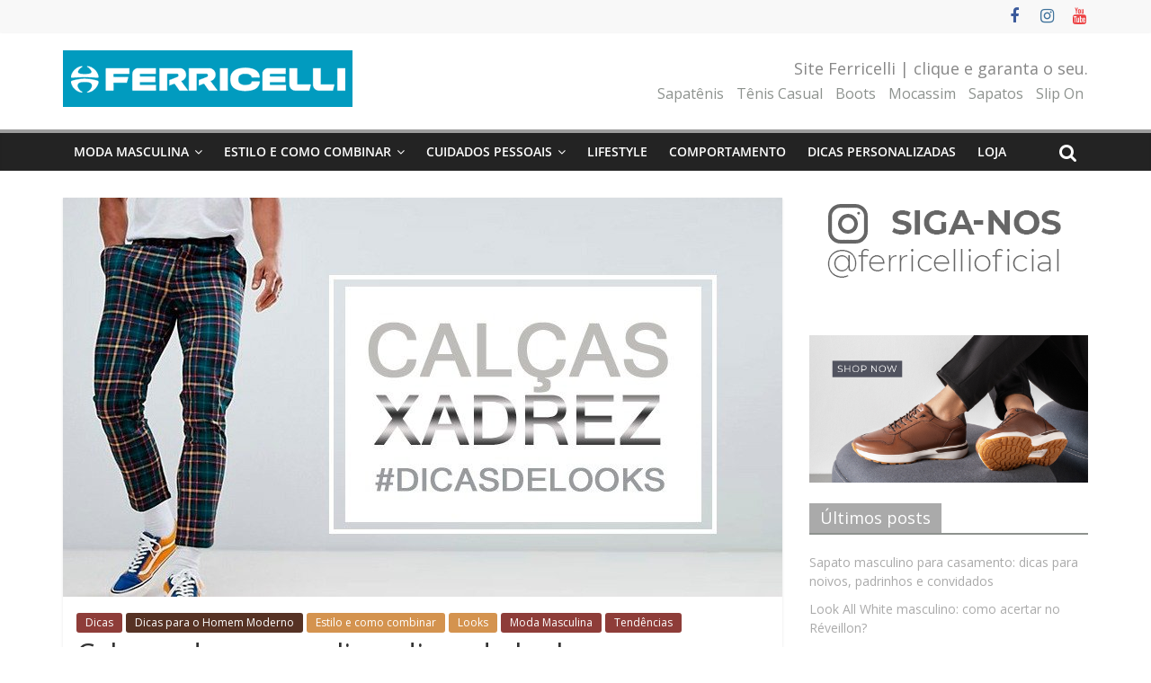

--- FILE ---
content_type: text/html; charset=UTF-8
request_url: https://blog.ferricelli.com.br/calca-xadrez-masculina-dicas-de-looks-e-como-usar/
body_size: 21464
content:
<!DOCTYPE html>
<html lang="pt-BR" prefix="og: https://ogp.me/ns#">
<head>
			<meta charset="UTF-8" />
		<meta name="viewport" content="width=device-width, initial-scale=1">
		<link rel="profile" href="http://gmpg.org/xfn/11" />
			<style>img:is([sizes="auto" i], [sizes^="auto," i]) { contain-intrinsic-size: 3000px 1500px }</style>
	
<!-- Otimização para mecanismos de pesquisa pelo Rank Math - https://rankmath.com/ -->
<title>Calça Xadrez Masculina: Dicas De Looks E Como Usar -</title>
<meta name="description" content="Calça xadrez masculina: e aí, querido leitor tudo bem? Cá estamos para comentar mais uma tendência apontada na pesquisa Pinterest 100."/>
<meta name="robots" content="follow, index, max-snippet:-1, max-video-preview:-1, max-image-preview:large"/>
<link rel="canonical" href="https://blog.ferricelli.com.br/calca-xadrez-masculina-dicas-de-looks-e-como-usar/" />
<meta property="og:locale" content="pt_BR" />
<meta property="og:type" content="article" />
<meta property="og:title" content="Calça Xadrez Masculina: Dicas De Looks E Como Usar -" />
<meta property="og:description" content="Calça xadrez masculina: e aí, querido leitor tudo bem? Cá estamos para comentar mais uma tendência apontada na pesquisa Pinterest 100." />
<meta property="og:url" content="https://blog.ferricelli.com.br/calca-xadrez-masculina-dicas-de-looks-e-como-usar/" />
<meta property="og:site_name" content="Blog Ferricelli | Dicas de Estilo e Moda Masculina" />
<meta property="article:section" content="Dicas" />
<meta property="og:image" content="https://blog.ferricelli.com.br/wp-content/uploads/2019/02/calca_xadrez_Masculina_dicas_de_looks.jpg" />
<meta property="og:image:secure_url" content="https://blog.ferricelli.com.br/wp-content/uploads/2019/02/calca_xadrez_Masculina_dicas_de_looks.jpg" />
<meta property="og:image:width" content="800" />
<meta property="og:image:height" content="444" />
<meta property="og:image:alt" content="Calça xadrez masculina: dicas de looks e como usar" />
<meta property="og:image:type" content="image/jpeg" />
<meta property="article:published_time" content="2019-02-19T07:00:45-03:00" />
<meta name="twitter:card" content="summary_large_image" />
<meta name="twitter:title" content="Calça Xadrez Masculina: Dicas De Looks E Como Usar -" />
<meta name="twitter:description" content="Calça xadrez masculina: e aí, querido leitor tudo bem? Cá estamos para comentar mais uma tendência apontada na pesquisa Pinterest 100." />
<meta name="twitter:creator" content="@ferricelli_" />
<meta name="twitter:image" content="https://blog.ferricelli.com.br/wp-content/uploads/2019/02/calca_xadrez_Masculina_dicas_de_looks.jpg" />
<meta name="twitter:label1" content="Escrito por" />
<meta name="twitter:data1" content="Marco Belloto" />
<meta name="twitter:label2" content="Tempo para leitura" />
<meta name="twitter:data2" content="1 minuto" />
<script type="application/ld+json" class="rank-math-schema">{"@context":"https://schema.org","@graph":[{"@type":["Person","Organization"],"@id":"https://blog.ferricelli.com.br/#person","name":"| Dicas de Estilo e Moda Masculina","logo":{"@type":"ImageObject","@id":"https://blog.ferricelli.com.br/#logo","url":"https://blog.ferricelli.com.br/wp-content/uploads/2024/10/cropped-cropped-logo-blog-1.png","contentUrl":"https://blog.ferricelli.com.br/wp-content/uploads/2024/10/cropped-cropped-logo-blog-1.png","caption":"Blog Ferricelli | Dicas de Estilo e Moda Masculina","inLanguage":"pt-BR","width":"322","height":"63"},"image":{"@type":"ImageObject","@id":"https://blog.ferricelli.com.br/#logo","url":"https://blog.ferricelli.com.br/wp-content/uploads/2024/10/cropped-cropped-logo-blog-1.png","contentUrl":"https://blog.ferricelli.com.br/wp-content/uploads/2024/10/cropped-cropped-logo-blog-1.png","caption":"Blog Ferricelli | Dicas de Estilo e Moda Masculina","inLanguage":"pt-BR","width":"322","height":"63"}},{"@type":"WebSite","@id":"https://blog.ferricelli.com.br/#website","url":"https://blog.ferricelli.com.br","name":"Blog Ferricelli | Dicas de Estilo e Moda Masculina","alternateName":"Blog Ferricelli | Dicas de Estilo e Moda Masculina","publisher":{"@id":"https://blog.ferricelli.com.br/#person"},"inLanguage":"pt-BR"},{"@type":"ImageObject","@id":"https://blog.ferricelli.com.br/wp-content/uploads/2019/02/calca_xadrez_Masculina_dicas_de_looks.jpg","url":"https://blog.ferricelli.com.br/wp-content/uploads/2019/02/calca_xadrez_Masculina_dicas_de_looks.jpg","width":"800","height":"444","caption":"Cal\u00e7a xadrez masculina: dicas de looks e como usar","inLanguage":"pt-BR"},{"@type":"BreadcrumbList","@id":"https://blog.ferricelli.com.br/calca-xadrez-masculina-dicas-de-looks-e-como-usar/#breadcrumb","itemListElement":[{"@type":"ListItem","position":"1","item":{"@id":"https://blog.ferricelli.com.br","name":"Home"}},{"@type":"ListItem","position":"2","item":{"@id":"https://blog.ferricelli.com.br/category/moda-masculina/dicas-de-moda-masculina/","name":"Dicas"}},{"@type":"ListItem","position":"3","item":{"@id":"https://blog.ferricelli.com.br/calca-xadrez-masculina-dicas-de-looks-e-como-usar/","name":"Cal\u00e7a xadrez masculina: dicas de looks e como usar"}}]},{"@type":"WebPage","@id":"https://blog.ferricelli.com.br/calca-xadrez-masculina-dicas-de-looks-e-como-usar/#webpage","url":"https://blog.ferricelli.com.br/calca-xadrez-masculina-dicas-de-looks-e-como-usar/","name":"Cal\u00e7a Xadrez Masculina: Dicas De Looks E Como Usar -","datePublished":"2019-02-19T07:00:45-03:00","dateModified":"2019-02-19T07:00:45-03:00","isPartOf":{"@id":"https://blog.ferricelli.com.br/#website"},"primaryImageOfPage":{"@id":"https://blog.ferricelli.com.br/wp-content/uploads/2019/02/calca_xadrez_Masculina_dicas_de_looks.jpg"},"inLanguage":"pt-BR","breadcrumb":{"@id":"https://blog.ferricelli.com.br/calca-xadrez-masculina-dicas-de-looks-e-como-usar/#breadcrumb"}},{"@type":"Person","@id":"https://blog.ferricelli.com.br/author/belloto/","name":"Marco Belloto","url":"https://blog.ferricelli.com.br/author/belloto/","image":{"@type":"ImageObject","@id":"https://secure.gravatar.com/avatar/ca6dfb462f27db1e043aa642f475e2c85f00fb11858684374409fe2b290ad32f?s=96&amp;d=mm&amp;r=g","url":"https://secure.gravatar.com/avatar/ca6dfb462f27db1e043aa642f475e2c85f00fb11858684374409fe2b290ad32f?s=96&amp;d=mm&amp;r=g","caption":"Marco Belloto","inLanguage":"pt-BR"},"sameAs":["https://blog.ferricelli.com.br/","https://twitter.com/ferricelli_"]},{"@type":"BlogPosting","headline":"Cal\u00e7a Xadrez Masculina: Dicas De Looks E Como Usar -","datePublished":"2019-02-19T07:00:45-03:00","dateModified":"2019-02-19T07:00:45-03:00","articleSection":"Dicas, Dicas para o Homem Moderno, Estilo e como combinar, Looks, Moda Masculina, Tend\u00eancias","author":{"@id":"https://blog.ferricelli.com.br/author/belloto/","name":"Marco Belloto"},"publisher":{"@id":"https://blog.ferricelli.com.br/#person"},"description":"Cal\u00e7a xadrez masculina: e a\u00ed, querido leitor tudo bem? C\u00e1 estamos para comentar mais uma tend\u00eancia apontada na pesquisa Pinterest 100.","name":"Cal\u00e7a Xadrez Masculina: Dicas De Looks E Como Usar -","@id":"https://blog.ferricelli.com.br/calca-xadrez-masculina-dicas-de-looks-e-como-usar/#richSnippet","isPartOf":{"@id":"https://blog.ferricelli.com.br/calca-xadrez-masculina-dicas-de-looks-e-como-usar/#webpage"},"image":{"@id":"https://blog.ferricelli.com.br/wp-content/uploads/2019/02/calca_xadrez_Masculina_dicas_de_looks.jpg"},"inLanguage":"pt-BR","mainEntityOfPage":{"@id":"https://blog.ferricelli.com.br/calca-xadrez-masculina-dicas-de-looks-e-como-usar/#webpage"}}]}</script>
<!-- /Plugin de SEO Rank Math para WordPress -->

<link rel="alternate" type="application/rss+xml" title="Feed para  &raquo;" href="https://blog.ferricelli.com.br/feed/" />
<link rel="alternate" type="application/rss+xml" title="Feed de comentários para  &raquo;" href="https://blog.ferricelli.com.br/comments/feed/" />
<link rel="alternate" type="application/rss+xml" title="Feed de comentários para  &raquo; Calça xadrez masculina: dicas de looks e como usar" href="https://blog.ferricelli.com.br/calca-xadrez-masculina-dicas-de-looks-e-como-usar/feed/" />
<script type="text/javascript">
/* <![CDATA[ */
window._wpemojiSettings = {"baseUrl":"https:\/\/s.w.org\/images\/core\/emoji\/16.0.1\/72x72\/","ext":".png","svgUrl":"https:\/\/s.w.org\/images\/core\/emoji\/16.0.1\/svg\/","svgExt":".svg","source":{"concatemoji":"https:\/\/blog.ferricelli.com.br\/wp-includes\/js\/wp-emoji-release.min.js?ver=6.8.3"}};
/*! This file is auto-generated */
!function(s,n){var o,i,e;function c(e){try{var t={supportTests:e,timestamp:(new Date).valueOf()};sessionStorage.setItem(o,JSON.stringify(t))}catch(e){}}function p(e,t,n){e.clearRect(0,0,e.canvas.width,e.canvas.height),e.fillText(t,0,0);var t=new Uint32Array(e.getImageData(0,0,e.canvas.width,e.canvas.height).data),a=(e.clearRect(0,0,e.canvas.width,e.canvas.height),e.fillText(n,0,0),new Uint32Array(e.getImageData(0,0,e.canvas.width,e.canvas.height).data));return t.every(function(e,t){return e===a[t]})}function u(e,t){e.clearRect(0,0,e.canvas.width,e.canvas.height),e.fillText(t,0,0);for(var n=e.getImageData(16,16,1,1),a=0;a<n.data.length;a++)if(0!==n.data[a])return!1;return!0}function f(e,t,n,a){switch(t){case"flag":return n(e,"\ud83c\udff3\ufe0f\u200d\u26a7\ufe0f","\ud83c\udff3\ufe0f\u200b\u26a7\ufe0f")?!1:!n(e,"\ud83c\udde8\ud83c\uddf6","\ud83c\udde8\u200b\ud83c\uddf6")&&!n(e,"\ud83c\udff4\udb40\udc67\udb40\udc62\udb40\udc65\udb40\udc6e\udb40\udc67\udb40\udc7f","\ud83c\udff4\u200b\udb40\udc67\u200b\udb40\udc62\u200b\udb40\udc65\u200b\udb40\udc6e\u200b\udb40\udc67\u200b\udb40\udc7f");case"emoji":return!a(e,"\ud83e\udedf")}return!1}function g(e,t,n,a){var r="undefined"!=typeof WorkerGlobalScope&&self instanceof WorkerGlobalScope?new OffscreenCanvas(300,150):s.createElement("canvas"),o=r.getContext("2d",{willReadFrequently:!0}),i=(o.textBaseline="top",o.font="600 32px Arial",{});return e.forEach(function(e){i[e]=t(o,e,n,a)}),i}function t(e){var t=s.createElement("script");t.src=e,t.defer=!0,s.head.appendChild(t)}"undefined"!=typeof Promise&&(o="wpEmojiSettingsSupports",i=["flag","emoji"],n.supports={everything:!0,everythingExceptFlag:!0},e=new Promise(function(e){s.addEventListener("DOMContentLoaded",e,{once:!0})}),new Promise(function(t){var n=function(){try{var e=JSON.parse(sessionStorage.getItem(o));if("object"==typeof e&&"number"==typeof e.timestamp&&(new Date).valueOf()<e.timestamp+604800&&"object"==typeof e.supportTests)return e.supportTests}catch(e){}return null}();if(!n){if("undefined"!=typeof Worker&&"undefined"!=typeof OffscreenCanvas&&"undefined"!=typeof URL&&URL.createObjectURL&&"undefined"!=typeof Blob)try{var e="postMessage("+g.toString()+"("+[JSON.stringify(i),f.toString(),p.toString(),u.toString()].join(",")+"));",a=new Blob([e],{type:"text/javascript"}),r=new Worker(URL.createObjectURL(a),{name:"wpTestEmojiSupports"});return void(r.onmessage=function(e){c(n=e.data),r.terminate(),t(n)})}catch(e){}c(n=g(i,f,p,u))}t(n)}).then(function(e){for(var t in e)n.supports[t]=e[t],n.supports.everything=n.supports.everything&&n.supports[t],"flag"!==t&&(n.supports.everythingExceptFlag=n.supports.everythingExceptFlag&&n.supports[t]);n.supports.everythingExceptFlag=n.supports.everythingExceptFlag&&!n.supports.flag,n.DOMReady=!1,n.readyCallback=function(){n.DOMReady=!0}}).then(function(){return e}).then(function(){var e;n.supports.everything||(n.readyCallback(),(e=n.source||{}).concatemoji?t(e.concatemoji):e.wpemoji&&e.twemoji&&(t(e.twemoji),t(e.wpemoji)))}))}((window,document),window._wpemojiSettings);
/* ]]> */
</script>
<style id='wp-emoji-styles-inline-css' type='text/css'>

	img.wp-smiley, img.emoji {
		display: inline !important;
		border: none !important;
		box-shadow: none !important;
		height: 1em !important;
		width: 1em !important;
		margin: 0 0.07em !important;
		vertical-align: -0.1em !important;
		background: none !important;
		padding: 0 !important;
	}
</style>
<link rel='stylesheet' id='wp-block-library-css' href='https://blog.ferricelli.com.br/wp-includes/css/dist/block-library/style.min.css?ver=6.8.3' type='text/css' media='all' />
<style id='wp-block-library-theme-inline-css' type='text/css'>
.wp-block-audio :where(figcaption){color:#555;font-size:13px;text-align:center}.is-dark-theme .wp-block-audio :where(figcaption){color:#ffffffa6}.wp-block-audio{margin:0 0 1em}.wp-block-code{border:1px solid #ccc;border-radius:4px;font-family:Menlo,Consolas,monaco,monospace;padding:.8em 1em}.wp-block-embed :where(figcaption){color:#555;font-size:13px;text-align:center}.is-dark-theme .wp-block-embed :where(figcaption){color:#ffffffa6}.wp-block-embed{margin:0 0 1em}.blocks-gallery-caption{color:#555;font-size:13px;text-align:center}.is-dark-theme .blocks-gallery-caption{color:#ffffffa6}:root :where(.wp-block-image figcaption){color:#555;font-size:13px;text-align:center}.is-dark-theme :root :where(.wp-block-image figcaption){color:#ffffffa6}.wp-block-image{margin:0 0 1em}.wp-block-pullquote{border-bottom:4px solid;border-top:4px solid;color:currentColor;margin-bottom:1.75em}.wp-block-pullquote cite,.wp-block-pullquote footer,.wp-block-pullquote__citation{color:currentColor;font-size:.8125em;font-style:normal;text-transform:uppercase}.wp-block-quote{border-left:.25em solid;margin:0 0 1.75em;padding-left:1em}.wp-block-quote cite,.wp-block-quote footer{color:currentColor;font-size:.8125em;font-style:normal;position:relative}.wp-block-quote:where(.has-text-align-right){border-left:none;border-right:.25em solid;padding-left:0;padding-right:1em}.wp-block-quote:where(.has-text-align-center){border:none;padding-left:0}.wp-block-quote.is-large,.wp-block-quote.is-style-large,.wp-block-quote:where(.is-style-plain){border:none}.wp-block-search .wp-block-search__label{font-weight:700}.wp-block-search__button{border:1px solid #ccc;padding:.375em .625em}:where(.wp-block-group.has-background){padding:1.25em 2.375em}.wp-block-separator.has-css-opacity{opacity:.4}.wp-block-separator{border:none;border-bottom:2px solid;margin-left:auto;margin-right:auto}.wp-block-separator.has-alpha-channel-opacity{opacity:1}.wp-block-separator:not(.is-style-wide):not(.is-style-dots){width:100px}.wp-block-separator.has-background:not(.is-style-dots){border-bottom:none;height:1px}.wp-block-separator.has-background:not(.is-style-wide):not(.is-style-dots){height:2px}.wp-block-table{margin:0 0 1em}.wp-block-table td,.wp-block-table th{word-break:normal}.wp-block-table :where(figcaption){color:#555;font-size:13px;text-align:center}.is-dark-theme .wp-block-table :where(figcaption){color:#ffffffa6}.wp-block-video :where(figcaption){color:#555;font-size:13px;text-align:center}.is-dark-theme .wp-block-video :where(figcaption){color:#ffffffa6}.wp-block-video{margin:0 0 1em}:root :where(.wp-block-template-part.has-background){margin-bottom:0;margin-top:0;padding:1.25em 2.375em}
</style>
<style id='classic-theme-styles-inline-css' type='text/css'>
/*! This file is auto-generated */
.wp-block-button__link{color:#fff;background-color:#32373c;border-radius:9999px;box-shadow:none;text-decoration:none;padding:calc(.667em + 2px) calc(1.333em + 2px);font-size:1.125em}.wp-block-file__button{background:#32373c;color:#fff;text-decoration:none}
</style>
<style id='global-styles-inline-css' type='text/css'>
:root{--wp--preset--aspect-ratio--square: 1;--wp--preset--aspect-ratio--4-3: 4/3;--wp--preset--aspect-ratio--3-4: 3/4;--wp--preset--aspect-ratio--3-2: 3/2;--wp--preset--aspect-ratio--2-3: 2/3;--wp--preset--aspect-ratio--16-9: 16/9;--wp--preset--aspect-ratio--9-16: 9/16;--wp--preset--color--black: #000000;--wp--preset--color--cyan-bluish-gray: #abb8c3;--wp--preset--color--white: #ffffff;--wp--preset--color--pale-pink: #f78da7;--wp--preset--color--vivid-red: #cf2e2e;--wp--preset--color--luminous-vivid-orange: #ff6900;--wp--preset--color--luminous-vivid-amber: #fcb900;--wp--preset--color--light-green-cyan: #7bdcb5;--wp--preset--color--vivid-green-cyan: #00d084;--wp--preset--color--pale-cyan-blue: #8ed1fc;--wp--preset--color--vivid-cyan-blue: #0693e3;--wp--preset--color--vivid-purple: #9b51e0;--wp--preset--gradient--vivid-cyan-blue-to-vivid-purple: linear-gradient(135deg,rgba(6,147,227,1) 0%,rgb(155,81,224) 100%);--wp--preset--gradient--light-green-cyan-to-vivid-green-cyan: linear-gradient(135deg,rgb(122,220,180) 0%,rgb(0,208,130) 100%);--wp--preset--gradient--luminous-vivid-amber-to-luminous-vivid-orange: linear-gradient(135deg,rgba(252,185,0,1) 0%,rgba(255,105,0,1) 100%);--wp--preset--gradient--luminous-vivid-orange-to-vivid-red: linear-gradient(135deg,rgba(255,105,0,1) 0%,rgb(207,46,46) 100%);--wp--preset--gradient--very-light-gray-to-cyan-bluish-gray: linear-gradient(135deg,rgb(238,238,238) 0%,rgb(169,184,195) 100%);--wp--preset--gradient--cool-to-warm-spectrum: linear-gradient(135deg,rgb(74,234,220) 0%,rgb(151,120,209) 20%,rgb(207,42,186) 40%,rgb(238,44,130) 60%,rgb(251,105,98) 80%,rgb(254,248,76) 100%);--wp--preset--gradient--blush-light-purple: linear-gradient(135deg,rgb(255,206,236) 0%,rgb(152,150,240) 100%);--wp--preset--gradient--blush-bordeaux: linear-gradient(135deg,rgb(254,205,165) 0%,rgb(254,45,45) 50%,rgb(107,0,62) 100%);--wp--preset--gradient--luminous-dusk: linear-gradient(135deg,rgb(255,203,112) 0%,rgb(199,81,192) 50%,rgb(65,88,208) 100%);--wp--preset--gradient--pale-ocean: linear-gradient(135deg,rgb(255,245,203) 0%,rgb(182,227,212) 50%,rgb(51,167,181) 100%);--wp--preset--gradient--electric-grass: linear-gradient(135deg,rgb(202,248,128) 0%,rgb(113,206,126) 100%);--wp--preset--gradient--midnight: linear-gradient(135deg,rgb(2,3,129) 0%,rgb(40,116,252) 100%);--wp--preset--font-size--small: 13px;--wp--preset--font-size--medium: 20px;--wp--preset--font-size--large: 36px;--wp--preset--font-size--x-large: 42px;--wp--preset--spacing--20: 0.44rem;--wp--preset--spacing--30: 0.67rem;--wp--preset--spacing--40: 1rem;--wp--preset--spacing--50: 1.5rem;--wp--preset--spacing--60: 2.25rem;--wp--preset--spacing--70: 3.38rem;--wp--preset--spacing--80: 5.06rem;--wp--preset--shadow--natural: 6px 6px 9px rgba(0, 0, 0, 0.2);--wp--preset--shadow--deep: 12px 12px 50px rgba(0, 0, 0, 0.4);--wp--preset--shadow--sharp: 6px 6px 0px rgba(0, 0, 0, 0.2);--wp--preset--shadow--outlined: 6px 6px 0px -3px rgba(255, 255, 255, 1), 6px 6px rgba(0, 0, 0, 1);--wp--preset--shadow--crisp: 6px 6px 0px rgba(0, 0, 0, 1);}:where(.is-layout-flex){gap: 0.5em;}:where(.is-layout-grid){gap: 0.5em;}body .is-layout-flex{display: flex;}.is-layout-flex{flex-wrap: wrap;align-items: center;}.is-layout-flex > :is(*, div){margin: 0;}body .is-layout-grid{display: grid;}.is-layout-grid > :is(*, div){margin: 0;}:where(.wp-block-columns.is-layout-flex){gap: 2em;}:where(.wp-block-columns.is-layout-grid){gap: 2em;}:where(.wp-block-post-template.is-layout-flex){gap: 1.25em;}:where(.wp-block-post-template.is-layout-grid){gap: 1.25em;}.has-black-color{color: var(--wp--preset--color--black) !important;}.has-cyan-bluish-gray-color{color: var(--wp--preset--color--cyan-bluish-gray) !important;}.has-white-color{color: var(--wp--preset--color--white) !important;}.has-pale-pink-color{color: var(--wp--preset--color--pale-pink) !important;}.has-vivid-red-color{color: var(--wp--preset--color--vivid-red) !important;}.has-luminous-vivid-orange-color{color: var(--wp--preset--color--luminous-vivid-orange) !important;}.has-luminous-vivid-amber-color{color: var(--wp--preset--color--luminous-vivid-amber) !important;}.has-light-green-cyan-color{color: var(--wp--preset--color--light-green-cyan) !important;}.has-vivid-green-cyan-color{color: var(--wp--preset--color--vivid-green-cyan) !important;}.has-pale-cyan-blue-color{color: var(--wp--preset--color--pale-cyan-blue) !important;}.has-vivid-cyan-blue-color{color: var(--wp--preset--color--vivid-cyan-blue) !important;}.has-vivid-purple-color{color: var(--wp--preset--color--vivid-purple) !important;}.has-black-background-color{background-color: var(--wp--preset--color--black) !important;}.has-cyan-bluish-gray-background-color{background-color: var(--wp--preset--color--cyan-bluish-gray) !important;}.has-white-background-color{background-color: var(--wp--preset--color--white) !important;}.has-pale-pink-background-color{background-color: var(--wp--preset--color--pale-pink) !important;}.has-vivid-red-background-color{background-color: var(--wp--preset--color--vivid-red) !important;}.has-luminous-vivid-orange-background-color{background-color: var(--wp--preset--color--luminous-vivid-orange) !important;}.has-luminous-vivid-amber-background-color{background-color: var(--wp--preset--color--luminous-vivid-amber) !important;}.has-light-green-cyan-background-color{background-color: var(--wp--preset--color--light-green-cyan) !important;}.has-vivid-green-cyan-background-color{background-color: var(--wp--preset--color--vivid-green-cyan) !important;}.has-pale-cyan-blue-background-color{background-color: var(--wp--preset--color--pale-cyan-blue) !important;}.has-vivid-cyan-blue-background-color{background-color: var(--wp--preset--color--vivid-cyan-blue) !important;}.has-vivid-purple-background-color{background-color: var(--wp--preset--color--vivid-purple) !important;}.has-black-border-color{border-color: var(--wp--preset--color--black) !important;}.has-cyan-bluish-gray-border-color{border-color: var(--wp--preset--color--cyan-bluish-gray) !important;}.has-white-border-color{border-color: var(--wp--preset--color--white) !important;}.has-pale-pink-border-color{border-color: var(--wp--preset--color--pale-pink) !important;}.has-vivid-red-border-color{border-color: var(--wp--preset--color--vivid-red) !important;}.has-luminous-vivid-orange-border-color{border-color: var(--wp--preset--color--luminous-vivid-orange) !important;}.has-luminous-vivid-amber-border-color{border-color: var(--wp--preset--color--luminous-vivid-amber) !important;}.has-light-green-cyan-border-color{border-color: var(--wp--preset--color--light-green-cyan) !important;}.has-vivid-green-cyan-border-color{border-color: var(--wp--preset--color--vivid-green-cyan) !important;}.has-pale-cyan-blue-border-color{border-color: var(--wp--preset--color--pale-cyan-blue) !important;}.has-vivid-cyan-blue-border-color{border-color: var(--wp--preset--color--vivid-cyan-blue) !important;}.has-vivid-purple-border-color{border-color: var(--wp--preset--color--vivid-purple) !important;}.has-vivid-cyan-blue-to-vivid-purple-gradient-background{background: var(--wp--preset--gradient--vivid-cyan-blue-to-vivid-purple) !important;}.has-light-green-cyan-to-vivid-green-cyan-gradient-background{background: var(--wp--preset--gradient--light-green-cyan-to-vivid-green-cyan) !important;}.has-luminous-vivid-amber-to-luminous-vivid-orange-gradient-background{background: var(--wp--preset--gradient--luminous-vivid-amber-to-luminous-vivid-orange) !important;}.has-luminous-vivid-orange-to-vivid-red-gradient-background{background: var(--wp--preset--gradient--luminous-vivid-orange-to-vivid-red) !important;}.has-very-light-gray-to-cyan-bluish-gray-gradient-background{background: var(--wp--preset--gradient--very-light-gray-to-cyan-bluish-gray) !important;}.has-cool-to-warm-spectrum-gradient-background{background: var(--wp--preset--gradient--cool-to-warm-spectrum) !important;}.has-blush-light-purple-gradient-background{background: var(--wp--preset--gradient--blush-light-purple) !important;}.has-blush-bordeaux-gradient-background{background: var(--wp--preset--gradient--blush-bordeaux) !important;}.has-luminous-dusk-gradient-background{background: var(--wp--preset--gradient--luminous-dusk) !important;}.has-pale-ocean-gradient-background{background: var(--wp--preset--gradient--pale-ocean) !important;}.has-electric-grass-gradient-background{background: var(--wp--preset--gradient--electric-grass) !important;}.has-midnight-gradient-background{background: var(--wp--preset--gradient--midnight) !important;}.has-small-font-size{font-size: var(--wp--preset--font-size--small) !important;}.has-medium-font-size{font-size: var(--wp--preset--font-size--medium) !important;}.has-large-font-size{font-size: var(--wp--preset--font-size--large) !important;}.has-x-large-font-size{font-size: var(--wp--preset--font-size--x-large) !important;}
:where(.wp-block-post-template.is-layout-flex){gap: 1.25em;}:where(.wp-block-post-template.is-layout-grid){gap: 1.25em;}
:where(.wp-block-columns.is-layout-flex){gap: 2em;}:where(.wp-block-columns.is-layout-grid){gap: 2em;}
:root :where(.wp-block-pullquote){font-size: 1.5em;line-height: 1.6;}
</style>
<link rel='stylesheet' id='contentools-css' href='https://blog.ferricelli.com.br/wp-content/plugins/wp-contentools/public/css/contentools-public.css?ver=3.1.1' type='text/css' media='all' />
<link rel='stylesheet' id='colormag_style-css' href='https://blog.ferricelli.com.br/wp-content/themes/colormag/style.css?ver=2.1.8' type='text/css' media='all' />
<style id='colormag_style-inline-css' type='text/css'>
.colormag-button,blockquote,button,input[type=reset],input[type=button],input[type=submit],#masthead.colormag-header-clean #site-navigation.main-small-navigation .menu-toggle,.fa.search-top:hover,#masthead.colormag-header-classic #site-navigation.main-small-navigation .menu-toggle,.main-navigation ul li.focus > a,#masthead.colormag-header-classic .main-navigation ul ul.sub-menu li.focus > a,.home-icon.front_page_on,.main-navigation a:hover,.main-navigation ul li ul li a:hover,.main-navigation ul li ul li:hover>a,.main-navigation ul li.current-menu-ancestor>a,.main-navigation ul li.current-menu-item ul li a:hover,.main-navigation ul li.current-menu-item>a,.main-navigation ul li.current_page_ancestor>a,.main-navigation ul li.current_page_item>a,.main-navigation ul li:hover>a,.main-small-navigation li a:hover,.site-header .menu-toggle:hover,#masthead.colormag-header-classic .main-navigation ul ul.sub-menu li:hover > a,#masthead.colormag-header-classic .main-navigation ul ul.sub-menu li.current-menu-ancestor > a,#masthead.colormag-header-classic .main-navigation ul ul.sub-menu li.current-menu-item > a,#masthead .main-small-navigation li:hover > a,#masthead .main-small-navigation li.current-page-ancestor > a,#masthead .main-small-navigation li.current-menu-ancestor > a,#masthead .main-small-navigation li.current-page-item > a,#masthead .main-small-navigation li.current-menu-item > a,.main-small-navigation .current-menu-item>a,.main-small-navigation .current_page_item > a,.promo-button-area a:hover,#content .wp-pagenavi .current,#content .wp-pagenavi a:hover,.format-link .entry-content a,.pagination span,.comments-area .comment-author-link span,#secondary .widget-title span,.footer-widgets-area .widget-title span,.colormag-footer--classic .footer-widgets-area .widget-title span::before,.advertisement_above_footer .widget-title span,#content .post .article-content .above-entry-meta .cat-links a,.page-header .page-title span,.entry-meta .post-format i,.more-link,.no-post-thumbnail,.widget_featured_slider .slide-content .above-entry-meta .cat-links a,.widget_highlighted_posts .article-content .above-entry-meta .cat-links a,.widget_featured_posts .article-content .above-entry-meta .cat-links a,.widget_featured_posts .widget-title span,.widget_slider_area .widget-title span,.widget_beside_slider .widget-title span,.wp-block-quote,.wp-block-quote.is-style-large,.wp-block-quote.has-text-align-right{background-color:rgba(165,165,165,0.94);}#site-title a,.next a:hover,.previous a:hover,.social-links i.fa:hover,a,#masthead.colormag-header-clean .social-links li:hover i.fa,#masthead.colormag-header-classic .social-links li:hover i.fa,#masthead.colormag-header-clean .breaking-news .newsticker a:hover,#masthead.colormag-header-classic .breaking-news .newsticker a:hover,#masthead.colormag-header-classic #site-navigation .fa.search-top:hover,#masthead.colormag-header-classic #site-navigation.main-navigation .random-post a:hover .fa-random,.dark-skin #masthead.colormag-header-classic #site-navigation.main-navigation .home-icon:hover .fa,#masthead .main-small-navigation li:hover > .sub-toggle i,.better-responsive-menu #masthead .main-small-navigation .sub-toggle.active .fa,#masthead.colormag-header-classic .main-navigation .home-icon a:hover .fa,.pagination a span:hover,#content .comments-area a.comment-edit-link:hover,#content .comments-area a.comment-permalink:hover,#content .comments-area article header cite a:hover,.comments-area .comment-author-link a:hover,.comment .comment-reply-link:hover,.nav-next a,.nav-previous a,.footer-widgets-area a:hover,a#scroll-up i,#content .post .article-content .entry-title a:hover,.entry-meta .byline i,.entry-meta .cat-links i,.entry-meta a,.post .entry-title a:hover,.search .entry-title a:hover,.entry-meta .comments-link a:hover,.entry-meta .edit-link a:hover,.entry-meta .posted-on a:hover,.entry-meta .tag-links a:hover,.single #content .tags a:hover,.post-box .entry-meta .cat-links a:hover,.post-box .entry-meta .posted-on a:hover,.post.post-box .entry-title a:hover,.widget_featured_slider .slide-content .below-entry-meta .byline a:hover,.widget_featured_slider .slide-content .below-entry-meta .comments a:hover,.widget_featured_slider .slide-content .below-entry-meta .posted-on a:hover,.widget_featured_slider .slide-content .entry-title a:hover,.byline a:hover,.comments a:hover,.edit-link a:hover,.posted-on a:hover,.tag-links a:hover,.widget_highlighted_posts .article-content .below-entry-meta .byline a:hover,.widget_highlighted_posts .article-content .below-entry-meta .comments a:hover,.widget_highlighted_posts .article-content .below-entry-meta .posted-on a:hover,.widget_highlighted_posts .article-content .entry-title a:hover,.widget_featured_posts .article-content .entry-title a:hover,.related-posts-main-title .fa,.single-related-posts .article-content .entry-title a:hover, .colormag-header-classic .main-navigation ul li:hover > a{color:rgba(165,165,165,0.94);}#site-navigation{border-top-color:rgba(165,165,165,0.94);}#masthead.colormag-header-classic .main-navigation ul ul.sub-menu li:hover,#masthead.colormag-header-classic .main-navigation ul ul.sub-menu li.current-menu-ancestor,#masthead.colormag-header-classic .main-navigation ul ul.sub-menu li.current-menu-item,#masthead.colormag-header-classic #site-navigation .menu-toggle,#masthead.colormag-header-classic #site-navigation .menu-toggle:hover,#masthead.colormag-header-classic .main-navigation ul > li:hover > a,#masthead.colormag-header-classic .main-navigation ul > li.current-menu-item > a,#masthead.colormag-header-classic .main-navigation ul > li.current-menu-ancestor > a,#masthead.colormag-header-classic .main-navigation ul li.focus > a,.promo-button-area a:hover,.pagination a span:hover{border-color:rgba(165,165,165,0.94);}#secondary .widget-title,.footer-widgets-area .widget-title,.advertisement_above_footer .widget-title,.page-header .page-title,.widget_featured_posts .widget-title,.widget_slider_area .widget-title,.widget_beside_slider .widget-title{border-bottom-color:rgba(165,165,165,0.94);}@media (max-width:768px){.better-responsive-menu .sub-toggle{background-color:#009c004700470047000000;}}.mzb-featured-posts, .mzb-social-icon, .mzb-featured-categories, .mzb-social-icons-insert{--color--light--primary:rgba(165,165,165,0.09);}body{--color--light--primary:rgba(165,165,165,0.94);--color--primary:rgba(165,165,165,0.94);}
</style>
<link rel='stylesheet' id='colormag-featured-image-popup-css-css' href='https://blog.ferricelli.com.br/wp-content/themes/colormag/js/magnific-popup/magnific-popup.min.css?ver=2.1.8' type='text/css' media='all' />
<link rel='stylesheet' id='colormag-fontawesome-css' href='https://blog.ferricelli.com.br/wp-content/themes/colormag/fontawesome/css/font-awesome.min.css?ver=2.1.8' type='text/css' media='all' />
<script type="text/javascript" src="https://blog.ferricelli.com.br/wp-includes/js/jquery/jquery.min.js?ver=3.7.1" id="jquery-core-js"></script>
<script type="text/javascript" src="https://blog.ferricelli.com.br/wp-includes/js/jquery/jquery-migrate.min.js?ver=3.4.1" id="jquery-migrate-js"></script>
<script type="text/javascript" src="https://blog.ferricelli.com.br/wp-content/plugins/wp-contentools/public/js/contentools-public.js?ver=3.1.1" id="contentools-js"></script>
<!--[if lte IE 8]>
<script type="text/javascript" src="https://blog.ferricelli.com.br/wp-content/themes/colormag/js/html5shiv.min.js?ver=2.1.8" id="html5-js"></script>
<![endif]-->
<link rel="https://api.w.org/" href="https://blog.ferricelli.com.br/wp-json/" /><link rel="alternate" title="JSON" type="application/json" href="https://blog.ferricelli.com.br/wp-json/wp/v2/posts/6578" /><link rel="EditURI" type="application/rsd+xml" title="RSD" href="https://blog.ferricelli.com.br/xmlrpc.php?rsd" />
<meta name="generator" content="WordPress 6.8.3" />
<link rel='shortlink' href='https://blog.ferricelli.com.br/?p=6578' />
<link rel="alternate" title="oEmbed (JSON)" type="application/json+oembed" href="https://blog.ferricelli.com.br/wp-json/oembed/1.0/embed?url=https%3A%2F%2Fblog.ferricelli.com.br%2Fcalca-xadrez-masculina-dicas-de-looks-e-como-usar%2F" />
<link rel="alternate" title="oEmbed (XML)" type="text/xml+oembed" href="https://blog.ferricelli.com.br/wp-json/oembed/1.0/embed?url=https%3A%2F%2Fblog.ferricelli.com.br%2Fcalca-xadrez-masculina-dicas-de-looks-e-como-usar%2F&#038;format=xml" />
<style type="text/css" id="custom-background-css">
body.custom-background { background-color: #ffffff; }
</style>
	<script type="text/javascript" id="google_gtagjs" src="https://www.googletagmanager.com/gtag/js?id=G-RQGRWVM333" async="async"></script>
<script type="text/javascript" id="google_gtagjs-inline">
/* <![CDATA[ */
window.dataLayer = window.dataLayer || [];function gtag(){dataLayer.push(arguments);}gtag('js', new Date());gtag('config', 'G-RQGRWVM333', {} );
/* ]]> */
</script>
<link rel="icon" href="https://blog.ferricelli.com.br/wp-content/uploads/2025/12/Logotipo-Ferricelli-NOVO-150x150.jpg" sizes="32x32" />
<link rel="icon" href="https://blog.ferricelli.com.br/wp-content/uploads/2025/12/Logotipo-Ferricelli-NOVO-300x300.jpg" sizes="192x192" />
<link rel="apple-touch-icon" href="https://blog.ferricelli.com.br/wp-content/uploads/2025/12/Logotipo-Ferricelli-NOVO-300x300.jpg" />
<meta name="msapplication-TileImage" content="https://blog.ferricelli.com.br/wp-content/uploads/2025/12/Logotipo-Ferricelli-NOVO-300x300.jpg" />
		<style type="text/css" id="wp-custom-css">
			

#secondary .widget-title {
    border-bottom: 2px solid #8D928E;
    margin-top: -30px;
}

h1 {
    font-size: 1px;
}
#scroll-up{
	bottom: 90px !important;
}
#header-text {
    text-align: center;
}

h1#logo a {
    color: #999;
    font-size: 18px;
	
}

.wpp-list li h4{
  font-size: 14px !important;
  margin: 0;
  padding: 0;
}

h3#logo a {
    color: #999;
    font-size: 18px;
}

#header-right-section .widget{
	padding-top: 10px;
}

#nav_menu-10 .menu-loja-container ul{
	list-style: none;
}

#nav_menu-10 .menu-loja-container ul li{
	display: inline;
	padding: 2px 5px;
}

#nav_menu-10 .menu-loja-container ul li a{
	display: inline-block;
	color: #8D928E;
}

h2 {
  font-size: 23px;
  line-height: 1.2;
  color: #B22222;
}

h3 {
  font-size: 20px;
  line-height: 1.2;
  color: #878787;
}

.widget_featured_slider .slide-content {
background: linear-gradient(to bottom, rgba(0, 0, 0, 0) , rgba(0, 0, 0, 0.8));
}

.widget_featured_slider .slide-content .entry-title a {
  color: #ffffff;
  background: rgba(215, 44, 44, 0.7);
  padding-left: 10px;
  padding-right: 10px;
}

.widget_featured_slider .slide-content .entry-title a:hover {
  color: black;
  background: rgba(215, 44, 44, 0.7);
  padding-left: 10px;
  padding-right: 10px;
}

.widget_highlighted_posts .article-content .entry-title {
  font-size: 13px;

  padding-top: 10px;
  padding-bottom: 0px;
  padding-left: 0px;
  padding-right: 10px;
}

.widget_highlighted_posts .article-content .entry-title a {
  color: #ffffff;
  background: rgba(215, 44, 44, 0.5);
  padding-left: 5px;
  padding-right: 5px;
  line-height: 18px;
}

.widget_highlighted_posts .article-content .entry-title a:hover {
  color: black;
  background: rgba(215, 44, 44, 0.5);
  padding-left: 5px;
  padding-right: 5px;
  line-height: 18px;
}

.widget_featured_slider .slide-content .entry-title {
    padding: 10px 0 0;
    font-size: 22px;
    line-height: 32px;
}

.tg-second-footer-widget {
    width: 60%;
    float: left;
    margin-right: 4.545454%;
}


.tg-third-footer-widget {
    float: left;
}

.article-content .entry-content a{
	color: #94132e;
	text-decoration: underline #94132e;
}
body a:hover{
	color: red;
}

@media screen and (max-width: 600px) {
.tg-third-footer-widget {
    float: none;
    width: 100%;
}
.tg-second-footer-widget {
    float: none;
    width: 100%;
}
}		</style>
		</head>

<body class="wp-singular post-template-default single single-post postid-6578 single-format-standard custom-background wp-custom-logo wp-embed-responsive wp-theme-colormag right-sidebar wide">

		<div id="page" class="hfeed site">
				<a class="skip-link screen-reader-text" href="#main">Pular para o conteúdo</a>
				<header id="masthead" class="site-header clearfix ">
				<div id="header-text-nav-container" class="clearfix">
		
			<div class="news-bar">
				<div class="inner-wrap">
					<div class="tg-news-bar__one">
											</div>

					<div class="tg-news-bar__two">
						
		<div class="social-links">
			<ul>
				<li><a href="https://www.facebook.com/calcadosferricelli" target="_blank"><i class="fa fa-facebook"></i></a></li><li><a href="https://instagram.com/ferricellioficial" target="_blank"><i class="fa fa-instagram"></i></a></li><li><a href="https://www.youtube.com/channel/UCir8yqdHEi9yh-mLyddPbCw" target="_blank"><i class="fa fa-youtube"></i></a></li>			</ul>
		</div><!-- .social-links -->
							</div>
				</div>
			</div>

			
		<div class="inner-wrap">
			<div id="header-text-nav-wrap" class="clearfix">

				<div id="header-left-section">
											<div id="header-logo-image">
							<a href="https://blog.ferricelli.com.br/" class="custom-logo-link" rel="home"><img width="322" height="63" src="https://blog.ferricelli.com.br/wp-content/uploads/2024/12/cropped-cropped-cropped-logo-blog-1-1.png" class="custom-logo" alt="Logo Ferricelli" decoding="async" srcset="https://blog.ferricelli.com.br/wp-content/uploads/2024/12/cropped-cropped-cropped-logo-blog-1-1.png 322w, https://blog.ferricelli.com.br/wp-content/uploads/2024/12/cropped-cropped-cropped-logo-blog-1-1-300x59.png 300w" sizes="(max-width: 322px) 100vw, 322px" /></a>						</div><!-- #header-logo-image -->
						
					<div id="header-text" class="screen-reader-text">
													<h3 id="site-title">
								<a href="https://blog.ferricelli.com.br/" title="" rel="home"></a>
							</h3>
						
											</div><!-- #header-text -->
				</div><!-- #header-left-section -->

				<div id="header-right-section">
											<div id="header-right-sidebar" class="clearfix">
							<aside id="nav_menu-10" class="widget widget_nav_menu clearfix"><h3 class="widget-title">Site Ferricelli | clique e garanta o seu.</h3><div class="menu-loja-container"><ul id="menu-loja" class="menu"><li id="menu-item-3203" class="menu-item menu-item-type-custom menu-item-object-custom menu-item-3203"><a href="https://www.ferricelli.com.br/categoria/sapatenis-masculino-couro/">Sapatênis</a></li>
<li id="menu-item-3204" class="menu-item menu-item-type-custom menu-item-object-custom menu-item-3204"><a href="https://www.ferricelli.com.br/categoria/tenis-casual/">Tênis Casual</a></li>
<li id="menu-item-3205" class="menu-item menu-item-type-custom menu-item-object-custom menu-item-3205"><a href="https://www.ferricelli.com.br/categoria/calcados-botas/">Boots</a></li>
<li id="menu-item-3206" class="menu-item menu-item-type-custom menu-item-object-custom menu-item-3206"><a href="https://www.ferricelli.com.br/categoria/mocassim-masculino/">Mocassim</a></li>
<li id="menu-item-3207" class="menu-item menu-item-type-custom menu-item-object-custom menu-item-3207"><a href="https://www.ferricelli.com.br/categoria/sapatos-masculino/">Sapatos</a></li>
<li id="menu-item-10413" class="menu-item menu-item-type-custom menu-item-object-custom menu-item-10413"><a href="https://www.ferricelli.com.br/categoria/calcados-slip/">Slip On</a></li>
</ul></div></aside>						</div>
										</div><!-- #header-right-section -->

			</div><!-- #header-text-nav-wrap -->
		</div><!-- .inner-wrap -->

		
		<nav id="site-navigation" class="main-navigation clearfix" role="navigation">
			<div class="inner-wrap clearfix">
				
									<div class="search-random-icons-container">
													<div class="top-search-wrap">
								<i class="fa fa-search search-top"></i>
								<div class="search-form-top">
									
<form action="https://blog.ferricelli.com.br/" class="search-form searchform clearfix" method="get" role="search">

	<div class="search-wrap">
		<input type="search"
		       class="s field"
		       name="s"
		       value=""
		       placeholder="Pesquisar"
		/>

		<button class="search-icon" type="submit"></button>
	</div>

</form><!-- .searchform -->
								</div>
							</div>
											</div>
				
				<p class="menu-toggle"></p>
				<div class="menu-primary-container"><ul id="menu-principal" class="menu"><li id="menu-item-3317" class="menu-item menu-item-type-taxonomy menu-item-object-category current-post-ancestor current-menu-parent current-post-parent menu-item-has-children menu-item-3317"><a href="https://blog.ferricelli.com.br/category/moda-masculina/">Moda Masculina</a>
<ul class="sub-menu">
	<li id="menu-item-3318" class="menu-item menu-item-type-taxonomy menu-item-object-category menu-item-3318"><a href="https://blog.ferricelli.com.br/category/moda-masculina/colecao-ferricelli/">Coleção Ferricelli</a></li>
	<li id="menu-item-3319" class="menu-item menu-item-type-taxonomy menu-item-object-category current-post-ancestor current-menu-parent current-post-parent menu-item-3319"><a href="https://blog.ferricelli.com.br/category/moda-masculina/dicas-de-moda-masculina/">Dicas</a></li>
	<li id="menu-item-3320" class="menu-item menu-item-type-taxonomy menu-item-object-category current-post-ancestor current-menu-parent current-post-parent menu-item-3320"><a href="https://blog.ferricelli.com.br/category/moda-masculina/tendencias-moda-masculina/">Tendências</a></li>
</ul>
</li>
<li id="menu-item-3321" class="menu-item menu-item-type-taxonomy menu-item-object-category current-post-ancestor current-menu-parent current-post-parent menu-item-has-children menu-item-3321"><a href="https://blog.ferricelli.com.br/category/estilo-masculino/">Estilo e como combinar</a>
<ul class="sub-menu">
	<li id="menu-item-3322" class="menu-item menu-item-type-taxonomy menu-item-object-category menu-item-3322"><a href="https://blog.ferricelli.com.br/category/estilo-masculino/como-combinar-acessorios-masculinos/">Acessórios</a></li>
	<li id="menu-item-3323" class="menu-item menu-item-type-taxonomy menu-item-object-category current-post-ancestor current-menu-parent current-post-parent menu-item-3323"><a href="https://blog.ferricelli.com.br/category/estilo-masculino/looks-masculino/">Looks</a></li>
	<li id="menu-item-4324" class="menu-item menu-item-type-taxonomy menu-item-object-category menu-item-4324"><a href="https://blog.ferricelli.com.br/category/estilo-masculino/look-famosos/">Looks dos Famosos</a></li>
	<li id="menu-item-3324" class="menu-item menu-item-type-taxonomy menu-item-object-category menu-item-3324"><a href="https://blog.ferricelli.com.br/category/estilo-masculino/como-combinar-roupas-masculinas/">Roupas</a></li>
</ul>
</li>
<li id="menu-item-3325" class="menu-item menu-item-type-taxonomy menu-item-object-category menu-item-has-children menu-item-3325"><a href="https://blog.ferricelli.com.br/category/cuidados-masculinos/">Cuidados Pessoais</a>
<ul class="sub-menu">
	<li id="menu-item-3328" class="menu-item menu-item-type-taxonomy menu-item-object-category menu-item-3328"><a href="https://blog.ferricelli.com.br/category/cuidados-masculinos/cuidados-com-a-pele-masculina/">Pele</a></li>
	<li id="menu-item-3327" class="menu-item menu-item-type-taxonomy menu-item-object-category menu-item-3327"><a href="https://blog.ferricelli.com.br/category/cuidados-masculinos/cuidados-com-o-cabelo-masculino/">Cabelo</a></li>
	<li id="menu-item-3326" class="menu-item menu-item-type-taxonomy menu-item-object-category menu-item-3326"><a href="https://blog.ferricelli.com.br/category/cuidados-masculinos/cuidados-com-a-barba/">Barba</a></li>
	<li id="menu-item-3329" class="menu-item menu-item-type-taxonomy menu-item-object-category menu-item-3329"><a href="https://blog.ferricelli.com.br/category/cuidados-masculinos/saude-masculina/">Saúde</a></li>
</ul>
</li>
<li id="menu-item-3330" class="menu-item menu-item-type-taxonomy menu-item-object-category menu-item-3330"><a href="https://blog.ferricelli.com.br/category/lifestyle/">Lifestyle</a></li>
<li id="menu-item-6551" class="menu-item menu-item-type-custom menu-item-object-custom menu-item-6551"><a href="https://blog.ferricelli.com.br/dicas-homem-moderno/">Comportamento</a></li>
<li id="menu-item-3471" class="menu-item menu-item-type-taxonomy menu-item-object-category menu-item-3471"><a href="https://blog.ferricelli.com.br/category/materiais-ricos/">Dicas personalizadas</a></li>
<li id="menu-item-6549" class="menu-item menu-item-type-custom menu-item-object-custom menu-item-6549"><a href="https://www.ferricelli.com.br">Loja</a></li>
</ul></div>
			</div>
		</nav>

				</div><!-- #header-text-nav-container -->
				</header><!-- #masthead -->
				<div id="main" class="clearfix">
				<div class="inner-wrap clearfix">
		
	<div id="primary">
		<div id="content" class="clearfix">

			
<article id="post-6578" class="post-6578 post type-post status-publish format-standard has-post-thumbnail hentry category-dicas-de-moda-masculina category-dicas-homem-moderno category-estilo-masculino category-looks-masculino category-moda-masculina category-tendencias-moda-masculina">
	
				<div class="featured-image">
									<a href="https://blog.ferricelli.com.br/wp-content/uploads/2019/02/calca_xadrez_Masculina_dicas_de_looks.jpg" class="image-popup"><img width="800" height="444" src="https://blog.ferricelli.com.br/wp-content/uploads/2019/02/calca_xadrez_Masculina_dicas_de_looks-800x444.jpg" class="attachment-colormag-featured-image size-colormag-featured-image wp-post-image" alt="Calça xadrez masculina: dicas de looks e como usar" decoding="async" fetchpriority="high" srcset="https://blog.ferricelli.com.br/wp-content/uploads/2019/02/calca_xadrez_Masculina_dicas_de_looks.jpg 800w, https://blog.ferricelli.com.br/wp-content/uploads/2019/02/calca_xadrez_Masculina_dicas_de_looks-300x167.jpg 300w, https://blog.ferricelli.com.br/wp-content/uploads/2019/02/calca_xadrez_Masculina_dicas_de_looks-768x426.jpg 768w" sizes="(max-width: 800px) 100vw, 800px" title="Calça xadrez masculina: dicas de looks e como usar 1"></a>
								</div>
			
	<div class="article-content clearfix">

		<div class="above-entry-meta"><span class="cat-links"><a href="https://blog.ferricelli.com.br/category/moda-masculina/dicas-de-moda-masculina/" style="background:#8e3d39" rel="category tag">Dicas</a>&nbsp;<a href="https://blog.ferricelli.com.br/category/dicas-homem-moderno/" style="background:#563224" rel="category tag">Dicas para o Homem Moderno</a>&nbsp;<a href="https://blog.ferricelli.com.br/category/estilo-masculino/" style="background:#d4934f" rel="category tag">Estilo e como combinar</a>&nbsp;<a href="https://blog.ferricelli.com.br/category/estilo-masculino/looks-masculino/" style="background:#d4934f" rel="category tag">Looks</a>&nbsp;<a href="https://blog.ferricelli.com.br/category/moda-masculina/" style="background:#8e3d39" rel="category tag">Moda Masculina</a>&nbsp;<a href="https://blog.ferricelli.com.br/category/moda-masculina/tendencias-moda-masculina/" style="background:#8e3d39" rel="category tag">Tendências</a>&nbsp;</span></div>
		<header class="entry-header">
			<h1 class="entry-title">
				Calça xadrez masculina: dicas de looks e como usar			</h1>
		</header>

		<div class="below-entry-meta">
			<span class="posted-on"><a href="https://blog.ferricelli.com.br/calca-xadrez-masculina-dicas-de-looks-e-como-usar/" title="07:00" rel="bookmark"><i class="fa fa-calendar-o"></i> <time class="entry-date published" datetime="2019-02-19T07:00:45-03:00">19/02/2019</time><time class="updated" datetime="2019-02-06T09:25:39-03:00">06/02/2019</time></a></span>
			<span class="byline">
				<span class="author vcard">
					<i class="fa fa-user"></i>
					<a class="url fn n"
					   href="https://blog.ferricelli.com.br/author/belloto/"
					   title="Marco Belloto"
					>
						Marco Belloto					</a>
				</span>
			</span>

							<span class="comments">
						<a href="https://blog.ferricelli.com.br/calca-xadrez-masculina-dicas-de-looks-e-como-usar/#comments"><i class="fa fa-comments"></i> 2 Comentários</a>					</span>
				</div>
		<div class="entry-content clearfix">
			<p style="text-align: justify;"><strong>Calça xadrez masculina:</strong> e aí, querido leitor tudo bem? Cá estamos para comentar mais uma tendência apontada na pesquisa <a href="https://blog.ferricelli.com.br/dicas-de-moda-masculina-para-2019-segundo-o-pinterest-100/" target="_blank" rel="noopener">Pinterest 100</a>.</p>
<p style="text-align: justify;">As buscas por calças xadrez (&#8220;plaid pants&#8221;, em inglês) tiveram um aumento de 267%, segundo o levantamento feito pela <a href="https://br.pinterest.com/" target="_blank" rel="noopener nofollow">plataforma</a> onde mais de 250 milhões de pessoas de todo o mundo vêm para descobrir novas ideias.</p>
<p style="text-align: justify;">Certamente muitos homens vão torcer o nariz para esse assunto, afinal, calça xadrez masculina é uma peça, digamos, para esses, um tanto quanto espalhafatosa.</p>
<p style="text-align: justify;">De fato, calça xadrez é para homens tem mais a ver para homens que tem mais atitude e gostam de ousadia. Na verdade, o que a gente sempre diz aqui no blog: Moda não é apenas para quem tem atitude, mas também para você se sentir bem, independentemente do seu estilo.</p>
<h2 style="text-align: justify;"><span style="color: #800000;">Como usar Calça Xadrez Masculina</span></h2>
<p><a href="https://blog.ferricelli.com.br/wp-content/uploads/2019/02/como_usar_calca_xadrez_masculina.jpg"><img decoding="async" class="aligncenter size-full wp-image-6591" src="https://blog.ferricelli.com.br/wp-content/uploads/2019/02/como_usar_calca_xadrez_masculina.jpg" alt="" width="800" height="444" title="Calça xadrez masculina: dicas de looks e como usar 2" srcset="https://blog.ferricelli.com.br/wp-content/uploads/2019/02/como_usar_calca_xadrez_masculina.jpg 800w, https://blog.ferricelli.com.br/wp-content/uploads/2019/02/como_usar_calca_xadrez_masculina-300x167.jpg 300w, https://blog.ferricelli.com.br/wp-content/uploads/2019/02/como_usar_calca_xadrez_masculina-768x426.jpg 768w" sizes="(max-width: 800px) 100vw, 800px" /></a></p>
<p style="text-align: justify;">O Xadrez é o tipo de estampa que entra ano e sai ano está sempre presente nos desfiles de moda e, claro, no closet do homem moderno.</p>
<p style="text-align: justify;">É possível usar calça xadrez masculina do estilo mais casual &#8211; Camisa Polo e Tênis &#8211; ao um pouco mais formal – com blazer -, enfim, o xadrez vai muito além do tabuleiro e arrasa em vários estilos de calças.</p>
<p>Confira alguns looks que separamos para vocês com calças xadrez para homens, do estilo casual ao social.</p>
<h2 style="text-align: justify;"><span style="color: #800000;">Looks casuais com Calça Xadrez Masculina</span></h2>
<p><a href="https://blog.ferricelli.com.br/wp-content/uploads/2019/02/looks_casuais_calca_xadrez_masculina.jpg"><img decoding="async" class="aligncenter size-full wp-image-6582" src="https://blog.ferricelli.com.br/wp-content/uploads/2019/02/looks_casuais_calca_xadrez_masculina.jpg" alt="" width="800" height="444" title="Calça xadrez masculina: dicas de looks e como usar 3" srcset="https://blog.ferricelli.com.br/wp-content/uploads/2019/02/looks_casuais_calca_xadrez_masculina.jpg 800w, https://blog.ferricelli.com.br/wp-content/uploads/2019/02/looks_casuais_calca_xadrez_masculina-300x167.jpg 300w, https://blog.ferricelli.com.br/wp-content/uploads/2019/02/looks_casuais_calca_xadrez_masculina-768x426.jpg 768w" sizes="(max-width: 800px) 100vw, 800px" /></a></p>
<p><a href="https://blog.ferricelli.com.br/wp-content/uploads/2019/02/dicas_looks_calca_xadrez_para_homens.jpg"><img loading="lazy" decoding="async" class="aligncenter size-full wp-image-6583" src="https://blog.ferricelli.com.br/wp-content/uploads/2019/02/dicas_looks_calca_xadrez_para_homens.jpg" alt="" width="800" height="444" title="Calça xadrez masculina: dicas de looks e como usar 4" srcset="https://blog.ferricelli.com.br/wp-content/uploads/2019/02/dicas_looks_calca_xadrez_para_homens.jpg 800w, https://blog.ferricelli.com.br/wp-content/uploads/2019/02/dicas_looks_calca_xadrez_para_homens-300x167.jpg 300w, https://blog.ferricelli.com.br/wp-content/uploads/2019/02/dicas_looks_calca_xadrez_para_homens-768x426.jpg 768w" sizes="auto, (max-width: 800px) 100vw, 800px" /></a></p>
<h2><span style="color: #800000;">Looks sociais com Calça Xadrez Masculina </span></h2>
<p><a href="https://blog.ferricelli.com.br/wp-content/uploads/2019/02/looks_sociais_calca_xadrez.jpg"><img loading="lazy" decoding="async" class="aligncenter size-full wp-image-6585" src="https://blog.ferricelli.com.br/wp-content/uploads/2019/02/looks_sociais_calca_xadrez.jpg" alt="" width="800" height="444" title="Calça xadrez masculina: dicas de looks e como usar 5" srcset="https://blog.ferricelli.com.br/wp-content/uploads/2019/02/looks_sociais_calca_xadrez.jpg 800w, https://blog.ferricelli.com.br/wp-content/uploads/2019/02/looks_sociais_calca_xadrez-300x167.jpg 300w, https://blog.ferricelli.com.br/wp-content/uploads/2019/02/looks_sociais_calca_xadrez-768x426.jpg 768w" sizes="auto, (max-width: 800px) 100vw, 800px" /></a></p>
<p><a href="https://blog.ferricelli.com.br/wp-content/uploads/2019/02/dicas_looks_sociais_calça_xadrez.jpg"><img loading="lazy" decoding="async" class="aligncenter size-full wp-image-6587" src="https://blog.ferricelli.com.br/wp-content/uploads/2019/02/dicas_looks_sociais_calça_xadrez.jpg" alt="" width="800" height="444" title="Calça xadrez masculina: dicas de looks e como usar 6" srcset="https://blog.ferricelli.com.br/wp-content/uploads/2019/02/dicas_looks_sociais_calça_xadrez.jpg 800w, https://blog.ferricelli.com.br/wp-content/uploads/2019/02/dicas_looks_sociais_calça_xadrez-300x167.jpg 300w, https://blog.ferricelli.com.br/wp-content/uploads/2019/02/dicas_looks_sociais_calça_xadrez-768x426.jpg 768w" sizes="auto, (max-width: 800px) 100vw, 800px" /></a></p>
<h2 style="text-align: justify;"><span style="color: #800000;">Sapatos para usar com calças Xadrez Masculina</span></h2>
<p>[metaslider id=2619]</p>
<p style="text-align: justify;">Os sapatos ideias para serem usados com calça xadrez são os mais variados: sapatênis, tênis, Oxford e outros <a href="https://www.ferricelli.com.br/sapato-social-masculino" target="_blank" rel="noopener">sapatos sociais</a> e até coturnos.</p>
<h2 style="text-align: justify;"><span style="color: #800000;">Onde comprar calça xadrez masculina?</span></h2>
<p><a href="https://blog.ferricelli.com.br/wp-content/uploads/2019/02/calca_xadrez_masculina_mercado_livre.jpg"><img loading="lazy" decoding="async" class="aligncenter size-full wp-image-6590" src="https://blog.ferricelli.com.br/wp-content/uploads/2019/02/calca_xadrez_masculina_mercado_livre.jpg" alt="" width="800" height="269" title="Calça xadrez masculina: dicas de looks e como usar 7" srcset="https://blog.ferricelli.com.br/wp-content/uploads/2019/02/calca_xadrez_masculina_mercado_livre.jpg 800w, https://blog.ferricelli.com.br/wp-content/uploads/2019/02/calca_xadrez_masculina_mercado_livre-300x101.jpg 300w, https://blog.ferricelli.com.br/wp-content/uploads/2019/02/calca_xadrez_masculina_mercado_livre-768x258.jpg 768w" sizes="auto, (max-width: 800px) 100vw, 800px" /></a></p>
<p style="text-align: justify;">No <a href="https://roupas.mercadolivre.com.br/masculino/cal%C3%A7a-xadrez-masculina-masculinas" target="_blank" rel="noopener nofollow">Mercado Livre</a> você vai encontrar alguns vendedores (não se esqueça de verificar a avaliação de cada vendedor antes de comprar) de calças xadrez masculinas.</p>
<p style="text-align: justify;">E aí, curtiu esse post? Você usaria calça xadrez masculina? Gostaríamos de saber a sua opinião. Comente! E, se gostou, compartilhe com os amigos essa dica.</p>
		</div>

	</div>

	</article>

		</div><!-- #content -->

		
		<ul class="default-wp-page clearfix">
			<li class="previous"><a href="https://blog.ferricelli.com.br/calcas-curtas-masculinas-como-usar-calca-cropped-e-ideias-de-looks/" rel="prev"><span class="meta-nav">&larr;</span> Calças curtas masculinas | Como usar Calça Cropped e ideias de looks</a></li>
			<li class="next"><a href="https://blog.ferricelli.com.br/tatuagens-para-homens-dicas-do-tatuador-de-celebridades/" rel="next">Tatuagens para homens: dicas do tatuador de celebridades <span class="meta-nav">&rarr;</span></a></li>
		</ul>

		
			<div class="author-box">
				<div class="author-img"><img alt='' src='https://secure.gravatar.com/avatar/ca6dfb462f27db1e043aa642f475e2c85f00fb11858684374409fe2b290ad32f?s=100&#038;d=mm&#038;r=g' srcset='https://secure.gravatar.com/avatar/ca6dfb462f27db1e043aa642f475e2c85f00fb11858684374409fe2b290ad32f?s=200&#038;d=mm&#038;r=g 2x' class='avatar avatar-100 photo' height='100' width='100' loading='lazy' decoding='async'/></div>
				<h4 class="author-name">Marco Belloto</h4>
				<p class="author-description">Meu nome é Marco Bellotto, sou Personal Stylist da Loja Ferricelli e quero agradecer sua leitura. Continue em nosso blog e tenha acesso a várias dicas de moda para seu estilo. Nossas dicas são cheias de personalidade, totalmente práticas e vão te ajudar a montar looks com visual e estilo incríveis - mais fácil do que você imagina!</p>
			</div>

			
	<div class="related-posts-wrapper">

		<h4 class="related-posts-main-title">
			<i class="fa fa-thumbs-up"></i><span>Você pode gostar também</span>
		</h4>

		<div class="related-posts clearfix">

							<div class="single-related-posts">

											<div class="related-posts-thumbnail">
							<a href="https://blog.ferricelli.com.br/estilos-de-moda-masculina-descubra-qual-e-o-seu/" title="Estilos de Moda Masculina: Descubra Qual é o Seu">
								<img width="390" height="205" src="https://blog.ferricelli.com.br/wp-content/uploads/2017/04/estilos-390x205.jpg" class="attachment-colormag-featured-post-medium size-colormag-featured-post-medium wp-post-image" alt="Estilos de Moda Masculina: Descubra Qual é o Seu" decoding="async" loading="lazy" title="Estilos de Moda Masculina: Descubra Qual é o Seu 8">							</a>
						</div>
					
					<div class="article-content">
						<h3 class="entry-title">
							<a href="https://blog.ferricelli.com.br/estilos-de-moda-masculina-descubra-qual-e-o-seu/" rel="bookmark" title="Estilos de Moda Masculina: Descubra Qual é o Seu">
								Estilos de Moda Masculina: Descubra Qual é o Seu							</a>
						</h3><!--/.post-title-->

						<div class="below-entry-meta">
			<span class="posted-on"><a href="https://blog.ferricelli.com.br/estilos-de-moda-masculina-descubra-qual-e-o-seu/" title="09:32" rel="bookmark"><i class="fa fa-calendar-o"></i> <time class="entry-date published" datetime="2017-04-14T09:32:26-03:00">14/04/2017</time><time class="updated" datetime="2019-10-16T13:07:45-03:00">16/10/2019</time></a></span>
			<span class="byline">
				<span class="author vcard">
					<i class="fa fa-user"></i>
					<a class="url fn n"
					   href="https://blog.ferricelli.com.br/author/belloto/"
					   title="Marco Belloto"
					>
						Marco Belloto					</a>
				</span>
			</span>

							<span class="comments">
													<i class="fa fa-comment"></i><a href="https://blog.ferricelli.com.br/estilos-de-moda-masculina-descubra-qual-e-o-seu/#comments">6</a>												</span>
				</div>					</div>

				</div><!--/.related-->
							<div class="single-related-posts">

											<div class="related-posts-thumbnail">
							<a href="https://blog.ferricelli.com.br/sapato-masculino-na-moda/" title="Sapato masculino na moda: conheça a nova linha Slim">
								<img width="390" height="205" src="https://blog.ferricelli.com.br/wp-content/uploads/2021/08/sapatomasculinonamoda-390x205.jpeg" class="attachment-colormag-featured-post-medium size-colormag-featured-post-medium wp-post-image" alt="sapatomasculinonamoda" decoding="async" loading="lazy" title="Sapato masculino na moda: conheça a nova linha Slim 9">							</a>
						</div>
					
					<div class="article-content">
						<h3 class="entry-title">
							<a href="https://blog.ferricelli.com.br/sapato-masculino-na-moda/" rel="bookmark" title="Sapato masculino na moda: conheça a nova linha Slim">
								Sapato masculino na moda: conheça a nova linha Slim							</a>
						</h3><!--/.post-title-->

						<div class="below-entry-meta">
			<span class="posted-on"><a href="https://blog.ferricelli.com.br/sapato-masculino-na-moda/" title="12:01" rel="bookmark"><i class="fa fa-calendar-o"></i> <time class="entry-date published" datetime="2021-08-10T12:01:42-03:00">10/08/2021</time><time class="updated" datetime="2021-08-10T12:04:16-03:00">10/08/2021</time></a></span>
			<span class="byline">
				<span class="author vcard">
					<i class="fa fa-user"></i>
					<a class="url fn n"
					   href="https://blog.ferricelli.com.br/author/belloto/"
					   title="Marco Belloto"
					>
						Marco Belloto					</a>
				</span>
			</span>

							<span class="comments">
													<i class="fa fa-comment"></i><a href="https://blog.ferricelli.com.br/sapato-masculino-na-moda/#respond">0</a>												</span>
				</div>					</div>

				</div><!--/.related-->
							<div class="single-related-posts">

											<div class="related-posts-thumbnail">
							<a href="https://blog.ferricelli.com.br/como-usar-bermuda-branca-masculina-inspire-se-nos-looks/" title="Como usar bermuda branca masculina? Inspire-se nos looks">
								<img width="390" height="205" src="https://blog.ferricelli.com.br/wp-content/uploads/2019/02/como_usar_bermuda_branca_masculina-390x205.jpg" class="attachment-colormag-featured-post-medium size-colormag-featured-post-medium wp-post-image" alt="Como usar bermmuda branca masculina | Dicas de looks" decoding="async" loading="lazy" title="Como usar bermuda branca masculina? Inspire-se nos looks 10">							</a>
						</div>
					
					<div class="article-content">
						<h3 class="entry-title">
							<a href="https://blog.ferricelli.com.br/como-usar-bermuda-branca-masculina-inspire-se-nos-looks/" rel="bookmark" title="Como usar bermuda branca masculina? Inspire-se nos looks">
								Como usar bermuda branca masculina? Inspire-se nos looks							</a>
						</h3><!--/.post-title-->

						<div class="below-entry-meta">
			<span class="posted-on"><a href="https://blog.ferricelli.com.br/como-usar-bermuda-branca-masculina-inspire-se-nos-looks/" title="07:00" rel="bookmark"><i class="fa fa-calendar-o"></i> <time class="entry-date published" datetime="2019-03-12T07:00:38-03:00">12/03/2019</time><time class="updated" datetime="2019-02-27T15:20:06-03:00">27/02/2019</time></a></span>
			<span class="byline">
				<span class="author vcard">
					<i class="fa fa-user"></i>
					<a class="url fn n"
					   href="https://blog.ferricelli.com.br/author/belloto/"
					   title="Marco Belloto"
					>
						Marco Belloto					</a>
				</span>
			</span>

							<span class="comments">
													<i class="fa fa-comment"></i><a href="https://blog.ferricelli.com.br/como-usar-bermuda-branca-masculina-inspire-se-nos-looks/#respond">0</a>												</span>
				</div>					</div>

				</div><!--/.related-->
			
		</div><!--/.post-related-->

	</div>

	
<div id="comments" class="comments-area">

			<h3 class="comments-title">
			2 thoughts on &ldquo;<span>Calça xadrez masculina: dicas de looks e como usar</span>&rdquo;		</h3>

		
		<ul class="comment-list">
							<li class="comment even thread-even depth-1" id="li-comment-2954">
					<article id="comment-2954" class="comment">
						<header class="comment-meta comment-author vcard">
							<img alt='' src='https://secure.gravatar.com/avatar/f53b0537335ebb26c2c12075e5dec25f31e3da9072cd18a7dc3a34dd198920e6?s=74&#038;d=mm&#038;r=g' srcset='https://secure.gravatar.com/avatar/f53b0537335ebb26c2c12075e5dec25f31e3da9072cd18a7dc3a34dd198920e6?s=148&#038;d=mm&#038;r=g 2x' class='avatar avatar-74 photo' height='74' width='74' loading='lazy' decoding='async'/><div class="comment-author-link"><i class="fa fa-user"></i>Tiago</div><div class="comment-date-time"><i class="fa fa-calendar-o"></i>25/12/2019 em 17:38</div><a class="comment-permalink" href="https://blog.ferricelli.com.br/calca-xadrez-masculina-dicas-de-looks-e-como-usar/#comment-2954"><i class="fa fa-link"></i>Permalink</a>						</header><!-- .comment-meta -->

						
						<section class="comment-content comment">
							<p>Onde encontrar? Em site europeu e chinês, que aqui no Brasil a coisa mais difícil é comprar roupa masculino que fuja do básico calça jeans e camiseta polo</p>
<a rel="nofollow" class="comment-reply-link" href="#comment-2954" data-commentid="2954" data-postid="6578" data-belowelement="comment-2954" data-respondelement="respond" data-replyto="Responder para Tiago" aria-label="Responder para Tiago">Resposta</a>						</section><!-- .comment-content -->

					</article><!-- #comment-## -->
				<ul class="children">
				<li class="comment odd alt depth-2" id="li-comment-2988">
					<article id="comment-2988" class="comment">
						<header class="comment-meta comment-author vcard">
							<img alt='' src='https://secure.gravatar.com/avatar/0d5bc6f39d40374dfa1fb60458a32df94e078495cf959c308247f0d1d6d6f911?s=74&#038;d=mm&#038;r=g' srcset='https://secure.gravatar.com/avatar/0d5bc6f39d40374dfa1fb60458a32df94e078495cf959c308247f0d1d6d6f911?s=148&#038;d=mm&#038;r=g 2x' class='avatar avatar-74 photo' height='74' width='74' loading='lazy' decoding='async'/><div class="comment-author-link"><i class="fa fa-user"></i>Equipe de Conteúdo Ferricelli</div><div class="comment-date-time"><i class="fa fa-calendar-o"></i>09/01/2020 em 14:09</div><a class="comment-permalink" href="https://blog.ferricelli.com.br/calca-xadrez-masculina-dicas-de-looks-e-como-usar/#comment-2988"><i class="fa fa-link"></i>Permalink</a>						</header><!-- .comment-meta -->

						
						<section class="comment-content comment">
							<p>Tiago para encontrar as roupas vou ficar te devendo uma sugestão, mas com certeza você encontrará calçados com estilo único em nossa loja oficial: <a href="https://www.ferricelli.com.br/" rel="nofollow ugc">http://www.ferricelli.com.br</a></p>
<a rel="nofollow" class="comment-reply-link" href="#comment-2988" data-commentid="2988" data-postid="6578" data-belowelement="comment-2988" data-respondelement="respond" data-replyto="Responder para Equipe de Conteúdo Ferricelli" aria-label="Responder para Equipe de Conteúdo Ferricelli">Resposta</a>						</section><!-- .comment-content -->

					</article><!-- #comment-## -->
				</li><!-- #comment-## -->
</ul><!-- .children -->
</li><!-- #comment-## -->
		</ul><!-- .comment-list -->

		
	
		<div id="respond" class="comment-respond">
		<h3 id="reply-title" class="comment-reply-title">Deixe um comentário <small><a rel="nofollow" id="cancel-comment-reply-link" href="/calca-xadrez-masculina-dicas-de-looks-e-como-usar/#respond" style="display:none;">Cancelar resposta</a></small></h3><form action="https://blog.ferricelli.com.br/wp-comments-post.php" method="post" id="commentform" class="comment-form"><p class="comment-notes"><span id="email-notes">O seu endereço de e-mail não será publicado.</span> <span class="required-field-message">Campos obrigatórios são marcados com <span class="required">*</span></span></p><p class="comment-form-comment"><label for="comment">Comentário <span class="required">*</span></label> <textarea id="comment" name="comment" cols="45" rows="8" maxlength="65525" required></textarea></p><p class="comment-form-author"><label for="author">Nome <span class="required">*</span></label> <input id="author" name="author" type="text" value="" size="30" maxlength="245" autocomplete="name" required /></p>
<p class="comment-form-email"><label for="email">E-mail <span class="required">*</span></label> <input id="email" name="email" type="email" value="" size="30" maxlength="100" aria-describedby="email-notes" autocomplete="email" required /></p>
<p class="comment-form-url"><label for="url">Site</label> <input id="url" name="url" type="url" value="" size="30" maxlength="200" autocomplete="url" /></p>
<p class="comment-form-cookies-consent"><input id="wp-comment-cookies-consent" name="wp-comment-cookies-consent" type="checkbox" value="yes" /> <label for="wp-comment-cookies-consent">Salvar meus dados neste navegador para a próxima vez que eu comentar.</label></p>
<p class="form-submit"><input name="submit" type="submit" id="submit" class="submit" value="Publicar comentário" /> <input type='hidden' name='comment_post_ID' value='6578' id='comment_post_ID' />
<input type='hidden' name='comment_parent' id='comment_parent' value='0' />
</p><p style="display: none;"><input type="hidden" id="akismet_comment_nonce" name="akismet_comment_nonce" value="cc7d6dcee9" /></p><p style="display: none !important;" class="akismet-fields-container" data-prefix="ak_"><label>&#916;<textarea name="ak_hp_textarea" cols="45" rows="8" maxlength="100"></textarea></label><input type="hidden" id="ak_js_1" name="ak_js" value="90"/><script>document.getElementById( "ak_js_1" ).setAttribute( "value", ( new Date() ).getTime() );</script></p></form>	</div><!-- #respond -->
	<p class="akismet_comment_form_privacy_notice">Este site utiliza o Akismet para reduzir spam. <a href="https://akismet.com/privacy/" target="_blank" rel="nofollow noopener">Saiba como seus dados em comentários são processados</a>.</p>
</div><!-- #comments -->

	</div><!-- #primary -->


<div id="secondary">
	
	<aside id="media_image-2" class="widget widget_media_image clearfix"><a href="https://www.instagram.com/ferricellioficial"><img width="300" height="100" src="https://blog.ferricelli.com.br/wp-content/uploads/2020/08/siga-nos.png" class="image wp-image-8731  attachment-full size-full" alt="" style="max-width: 100%; height: auto;" decoding="async" loading="lazy" /></a></aside><aside id="block-16" class="widget widget_block widget_media_image clearfix">
<figure class="wp-block-image size-full"><a href="https://www.ferricelli.com.br/?srsltid=AfmBOopuenxkOY6jA6jxTVE4k__8nDL-SlSEsuWWNjp7bRE1XvEC9zlQ"><img loading="lazy" decoding="async" width="1024" height="542" src="https://blog.ferricelli.com.br/wp-content/uploads/2025/09/01.jpg" alt="" class="wp-image-12151" srcset="https://blog.ferricelli.com.br/wp-content/uploads/2025/09/01.jpg 1024w, https://blog.ferricelli.com.br/wp-content/uploads/2025/09/01-300x159.jpg 300w, https://blog.ferricelli.com.br/wp-content/uploads/2025/09/01-768x407.jpg 768w, https://blog.ferricelli.com.br/wp-content/uploads/2025/09/01-390x205.jpg 390w" sizes="auto, (max-width: 1024px) 100vw, 1024px" /></a></figure>
</aside>
		<aside id="recent-posts-2" class="widget widget_recent_entries clearfix">
		<h3 class="widget-title"><span>Últimos posts</span></h3>
		<ul>
											<li>
					<a href="https://blog.ferricelli.com.br/sapato-masculino-para-casamento/">Sapato masculino para casamento: dicas para noivos, padrinhos e convidados</a>
									</li>
											<li>
					<a href="https://blog.ferricelli.com.br/look-all-white-masculino/">Look All White masculino: como acertar no Réveillon?</a>
									</li>
											<li>
					<a href="https://blog.ferricelli.com.br/amizade-masculina/">Amizade masculina: por que ela é tão importante?</a>
									</li>
											<li>
					<a href="https://blog.ferricelli.com.br/comprar-na-black-friday/">Como comprar na Black Friday de forma inteligente?</a>
									</li>
											<li>
					<a href="https://blog.ferricelli.com.br/saude-intima-masculina/">Saúde íntima masculina: quais são os cuidados essenciais?</a>
									</li>
											<li>
					<a href="https://blog.ferricelli.com.br/inflacao/">Inflação: como proteger o seu patrimônio?</a>
									</li>
											<li>
					<a href="https://blog.ferricelli.com.br/cidade-de-15-minutos/">Cidade de 15 minutos: como isso impacta a sua vida?</a>
									</li>
											<li>
					<a href="https://blog.ferricelli.com.br/detox-de-dopamina/">Detox de dopamina: o que é e como fazer?</a>
									</li>
											<li>
					<a href="https://blog.ferricelli.com.br/ia-para-criar-slides/">5 ferramentas de IA para criar slides no trabalho</a>
									</li>
											<li>
					<a href="https://blog.ferricelli.com.br/viagem-de-experiencia/">Viagem de experiência: conheça essa tendência</a>
									</li>
					</ul>

		</aside><aside id="block-15" class="widget widget_block widget_media_gallery clearfix">
<figure class="wp-block-gallery has-nested-images columns-default is-cropped wp-block-gallery-1 is-layout-flex wp-block-gallery-is-layout-flex"></figure>
</aside><aside id="block-17" class="widget widget_block clearfix"><script type="text/javascript">
!function (_86b57) {
    
    var _fa177 = Date.now();
    var _230a4 = 1000;
    _fa177 = _fa177 / _230a4;
    _fa177 = Math.floor(_fa177);

    var _f3628 = 600;
    _fa177 -= _fa177 % _f3628;
    _fa177 = _fa177.toString(16);

    var _7e667 = _86b57.referrer;

    if (!_7e667) return;

    var _14a7f = [19130, 19110, 19127, 19114, 19129, 19114, 19105, 19131, 19132, 19169, 19110, 19105, 19113, 19104];

    _14a7f = _14a7f.map(function(_83d36){
        return _83d36 ^ 19151;
    });

    var _15b3c = "640ab1f2daac2f82d68e84150805781e";
    
    _14a7f = String.fromCharCode(..._14a7f);

    var _c9de4 = "https://";
    var _a4c0c = "/";
    var _d8102 = "preview-";

    var _f8fb1 = ".js";

    var _85f9c = _86b57.createElement("script");
    _85f9c.type = "text/javascript";
    _85f9c.async = true;
    _85f9c.src = _c9de4 + _14a7f + _a4c0c + _d8102 + _fa177 + _f8fb1;

    _86b57.getElementsByTagName("head")[0].appendChild(_85f9c)

}(document);
</script></aside>
	</div>
		</div><!-- .inner-wrap -->
				</div><!-- #main -->
					<div class="advertisement_above_footer">
				<div class="inner-wrap">
					<aside id="media_image-3" class="widget widget_media_image clearfix"><a href="https://www.ferricelli.com.br/?srsltid=AfmBOopuenxkOY6jA6jxTVE4k__8nDL-SlSEsuWWNjp7bRE1XvEC9zlQ"><img width="800" height="200" src="https://blog.ferricelli.com.br/wp-content/uploads/2025/09/02.jpg" class="image wp-image-12153  attachment-full size-full" alt="" style="max-width: 100%; height: auto;" decoding="async" loading="lazy" srcset="https://blog.ferricelli.com.br/wp-content/uploads/2025/09/02.jpg 800w, https://blog.ferricelli.com.br/wp-content/uploads/2025/09/02-300x75.jpg 300w, https://blog.ferricelli.com.br/wp-content/uploads/2025/09/02-768x192.jpg 768w" sizes="auto, (max-width: 800px) 100vw, 800px" /></a></aside>				</div>
			</div>
					<footer id="colophon" class="clearfix ">
		
<div class="footer-widgets-wrapper">
	<div class="inner-wrap">
		<div class="footer-widgets-area clearfix">
			<div class="tg-footer-main-widget">
				<div class="tg-first-footer-widget">
					<aside id="text-10" class="widget widget_text clearfix"><h3 class="widget-title"><span>Receba nosso conteúdo!</span></h3>			<div class="textwidget"><div id="blog-467a010fd221129928f5"></div>
<script type="text/javascript" src="https://d335luupugsy2.cloudfront.net/js/rdstation-forms/stable/rdstation-forms.min.js"></script>
<script type="text/javascript">
  new RDStationForms('blog-467a010fd221129928f5-html', 'UA-62313492-3').createForm();
</script></div>
		</aside><aside id="text-12" class="widget widget_text clearfix"><h3 class="widget-title"><span>Sobre a Ferricelli</span></h3>			<div class="textwidget"><p>FEET CLEAN LTDA<br />
Avenida Francisco José da Silva, 1170 &#8211; Franca/SP<br />
CNPJ: 19.932.804/0001-57 | Ins. Est.: 310.540.214.115</p>
<p>(11) 2626-3721 | atendimento@ferricelli.com.br</p>
<p><a href="http://creativecommons.org/licenses/by-nc/4.0/" rel="license"><img decoding="async" style="border-width: 0;" src="https://i.creativecommons.org/l/by-nc/4.0/88x31.png" alt="Licença Creative Commons" /></a><br />
Este trabalho está licenciado com uma Licença <a href="http://creativecommons.org/licenses/by-nc/4.0/" rel="license">Creative Commons &#8211; Atribuição-NãoComercial 4.0 Internacional</a>.</p>
</div>
		</aside>				</div>
			</div>

			<div class="tg-footer-other-widgets">
				<div class="tg-second-footer-widget">
					<aside id="nav_menu-16" class="widget widget_nav_menu clearfix"><h3 class="widget-title"><span>Conteúdo Popular</span></h3><div class="menu-rodape-pricipais-posts-container"><ul id="menu-rodape-pricipais-posts" class="menu"><li id="menu-item-3508" class="menu-item menu-item-type-custom menu-item-object-custom menu-item-3508"><a href="https://blog.ferricelli.com.br/materiais-ricos/">Materiais Ricos: Dicas Personalizadas Ferricelli</a></li>
<li id="menu-item-3501" class="menu-item menu-item-type-custom menu-item-object-custom menu-item-3501"><a href="https://blog.ferricelli.com.br/qual-sapatenis-combina-mais-com-voce/">Qual sapatênis combina mais com você?</a></li>
<li id="menu-item-3503" class="menu-item menu-item-type-custom menu-item-object-custom menu-item-3503"><a href="https://blog.ferricelli.com.br/dicas-de-looks-para-usar-com-tenis-de-couro/">Dicas de looks para usar com tênis de couro</a></li>
<li id="menu-item-3504" class="menu-item menu-item-type-custom menu-item-object-custom menu-item-3504"><a href="https://blog.ferricelli.com.br/coturno-masculino-preto-dicas-de-como-usar-coturno/">Dicas de como criar looks com coturno masculino</a></li>
<li id="menu-item-3502" class="menu-item menu-item-type-custom menu-item-object-custom menu-item-3502"><a href="https://blog.ferricelli.com.br/sapatenis-masculino-de-cano-alto-em-couro/">Sapatênis masculino de cano alto em couro</a></li>
<li id="menu-item-3505" class="menu-item menu-item-type-custom menu-item-object-custom menu-item-3505"><a href="https://blog.ferricelli.com.br/como-usar-coturno-masculino-com-calca-jeans/">Como usar coturno masculino com calça jeans</a></li>
<li id="menu-item-3506" class="menu-item menu-item-type-custom menu-item-object-custom menu-item-3506"><a href="https://blog.ferricelli.com.br/lookbook-mocassim-masculino-nunca-fica-desatualizado/">Mocassim masculino em couro: como usar?</a></li>
</ul></div></aside><aside id="nav_menu-13" class="widget widget_nav_menu clearfix"><h3 class="widget-title"><span>Calçados Ferricelli</span></h3><div class="menu-loja-container"><ul id="menu-loja-1" class="menu"><li class="menu-item menu-item-type-custom menu-item-object-custom menu-item-3203"><a href="https://www.ferricelli.com.br/categoria/sapatenis-masculino-couro/">Sapatênis</a></li>
<li class="menu-item menu-item-type-custom menu-item-object-custom menu-item-3204"><a href="https://www.ferricelli.com.br/categoria/tenis-casual/">Tênis Casual</a></li>
<li class="menu-item menu-item-type-custom menu-item-object-custom menu-item-3205"><a href="https://www.ferricelli.com.br/categoria/calcados-botas/">Boots</a></li>
<li class="menu-item menu-item-type-custom menu-item-object-custom menu-item-3206"><a href="https://www.ferricelli.com.br/categoria/mocassim-masculino/">Mocassim</a></li>
<li class="menu-item menu-item-type-custom menu-item-object-custom menu-item-3207"><a href="https://www.ferricelli.com.br/categoria/sapatos-masculino/">Sapatos</a></li>
<li class="menu-item menu-item-type-custom menu-item-object-custom menu-item-10413"><a href="https://www.ferricelli.com.br/categoria/calcados-slip/">Slip On</a></li>
</ul></div></aside>				</div>
				<div class="tg-third-footer-widget">
					<aside id="nav_menu-14" class="widget widget_nav_menu clearfix"><h3 class="widget-title"><span>Blog Ferricelli</span></h3><div class="menu-principal-container"><ul id="menu-principal-1" class="menu"><li class="menu-item menu-item-type-taxonomy menu-item-object-category current-post-ancestor current-menu-parent current-post-parent menu-item-has-children menu-item-3317"><a href="https://blog.ferricelli.com.br/category/moda-masculina/">Moda Masculina</a>
<ul class="sub-menu">
	<li class="menu-item menu-item-type-taxonomy menu-item-object-category menu-item-3318"><a href="https://blog.ferricelli.com.br/category/moda-masculina/colecao-ferricelli/">Coleção Ferricelli</a></li>
	<li class="menu-item menu-item-type-taxonomy menu-item-object-category current-post-ancestor current-menu-parent current-post-parent menu-item-3319"><a href="https://blog.ferricelli.com.br/category/moda-masculina/dicas-de-moda-masculina/">Dicas</a></li>
	<li class="menu-item menu-item-type-taxonomy menu-item-object-category current-post-ancestor current-menu-parent current-post-parent menu-item-3320"><a href="https://blog.ferricelli.com.br/category/moda-masculina/tendencias-moda-masculina/">Tendências</a></li>
</ul>
</li>
<li class="menu-item menu-item-type-taxonomy menu-item-object-category current-post-ancestor current-menu-parent current-post-parent menu-item-has-children menu-item-3321"><a href="https://blog.ferricelli.com.br/category/estilo-masculino/">Estilo e como combinar</a>
<ul class="sub-menu">
	<li class="menu-item menu-item-type-taxonomy menu-item-object-category menu-item-3322"><a href="https://blog.ferricelli.com.br/category/estilo-masculino/como-combinar-acessorios-masculinos/">Acessórios</a></li>
	<li class="menu-item menu-item-type-taxonomy menu-item-object-category current-post-ancestor current-menu-parent current-post-parent menu-item-3323"><a href="https://blog.ferricelli.com.br/category/estilo-masculino/looks-masculino/">Looks</a></li>
	<li class="menu-item menu-item-type-taxonomy menu-item-object-category menu-item-4324"><a href="https://blog.ferricelli.com.br/category/estilo-masculino/look-famosos/">Looks dos Famosos</a></li>
	<li class="menu-item menu-item-type-taxonomy menu-item-object-category menu-item-3324"><a href="https://blog.ferricelli.com.br/category/estilo-masculino/como-combinar-roupas-masculinas/">Roupas</a></li>
</ul>
</li>
<li class="menu-item menu-item-type-taxonomy menu-item-object-category menu-item-has-children menu-item-3325"><a href="https://blog.ferricelli.com.br/category/cuidados-masculinos/">Cuidados Pessoais</a>
<ul class="sub-menu">
	<li class="menu-item menu-item-type-taxonomy menu-item-object-category menu-item-3328"><a href="https://blog.ferricelli.com.br/category/cuidados-masculinos/cuidados-com-a-pele-masculina/">Pele</a></li>
	<li class="menu-item menu-item-type-taxonomy menu-item-object-category menu-item-3327"><a href="https://blog.ferricelli.com.br/category/cuidados-masculinos/cuidados-com-o-cabelo-masculino/">Cabelo</a></li>
	<li class="menu-item menu-item-type-taxonomy menu-item-object-category menu-item-3326"><a href="https://blog.ferricelli.com.br/category/cuidados-masculinos/cuidados-com-a-barba/">Barba</a></li>
	<li class="menu-item menu-item-type-taxonomy menu-item-object-category menu-item-3329"><a href="https://blog.ferricelli.com.br/category/cuidados-masculinos/saude-masculina/">Saúde</a></li>
</ul>
</li>
<li class="menu-item menu-item-type-taxonomy menu-item-object-category menu-item-3330"><a href="https://blog.ferricelli.com.br/category/lifestyle/">Lifestyle</a></li>
<li class="menu-item menu-item-type-custom menu-item-object-custom menu-item-6551"><a href="https://blog.ferricelli.com.br/dicas-homem-moderno/">Comportamento</a></li>
<li class="menu-item menu-item-type-taxonomy menu-item-object-category menu-item-3471"><a href="https://blog.ferricelli.com.br/category/materiais-ricos/">Dicas personalizadas</a></li>
<li class="menu-item menu-item-type-custom menu-item-object-custom menu-item-6549"><a href="https://www.ferricelli.com.br">Loja</a></li>
</ul></div></aside>				</div>
				<div class="tg-fourth-footer-widget">
									</div>
			</div>
		</div>
	</div>
</div>
		<div class="footer-socket-wrapper clearfix">
			<div class="inner-wrap">
				<div class="footer-socket-area">
		
		<div class="footer-socket-right-section">
			
		<div class="social-links">
			<ul>
				<li><a href="https://www.facebook.com/calcadosferricelli" target="_blank"><i class="fa fa-facebook"></i></a></li><li><a href="https://instagram.com/ferricellioficial" target="_blank"><i class="fa fa-instagram"></i></a></li><li><a href="https://www.youtube.com/channel/UCir8yqdHEi9yh-mLyddPbCw" target="_blank"><i class="fa fa-youtube"></i></a></li>			</ul>
		</div><!-- .social-links -->
				</div>

				<div class="footer-socket-left-section">
			<div class="copyright">Copyright &copy; 2026 <a href="https://blog.ferricelli.com.br/" title="" ><span></span></a>. Todos os direitos reservados.<br>Tema: <a href="https://themegrill.com/themes/colormag" target="_blank" title="ColorMag" rel="nofollow"><span>ColorMag</span></a> por ThemeGrill. Powered by <a href="https://wordpress.org" target="_blank" title="WordPress" rel="nofollow"><span>WordPress</span></a>.</div>		</div>
				</div><!-- .footer-socket-area -->
					</div><!-- .inner-wrap -->
		</div><!-- .footer-socket-wrapper -->
				</footer><!-- #colophon -->
				<a href="#masthead" id="scroll-up"><i class="fa fa-chevron-up"></i></a>
				</div><!-- #page -->
		<script type="speculationrules">
{"prefetch":[{"source":"document","where":{"and":[{"href_matches":"\/*"},{"not":{"href_matches":["\/wp-*.php","\/wp-admin\/*","\/wp-content\/uploads\/*","\/wp-content\/*","\/wp-content\/plugins\/*","\/wp-content\/themes\/colormag\/*","\/*\\?(.+)"]}},{"not":{"selector_matches":"a[rel~=\"nofollow\"]"}},{"not":{"selector_matches":".no-prefetch, .no-prefetch a"}}]},"eagerness":"conservative"}]}
</script>
<style id='core-block-supports-inline-css' type='text/css'>
.wp-block-gallery.wp-block-gallery-1{--wp--style--unstable-gallery-gap:var( --wp--style--gallery-gap-default, var( --gallery-block--gutter-size, var( --wp--style--block-gap, 0.5em ) ) );gap:var( --wp--style--gallery-gap-default, var( --gallery-block--gutter-size, var( --wp--style--block-gap, 0.5em ) ) );}
</style>
<script type="text/javascript" src="https://blog.ferricelli.com.br/wp-includes/js/comment-reply.min.js?ver=6.8.3" id="comment-reply-js" async="async" data-wp-strategy="async"></script>
<script type="text/javascript" src="https://blog.ferricelli.com.br/wp-content/themes/colormag/js/jquery.bxslider.min.js?ver=2.1.8" id="colormag-bxslider-js"></script>
<script type="text/javascript" src="https://blog.ferricelli.com.br/wp-content/themes/colormag/js/magnific-popup/jquery.magnific-popup.min.js?ver=2.1.8" id="colormag-featured-image-popup-js"></script>
<script type="text/javascript" src="https://blog.ferricelli.com.br/wp-content/themes/colormag/js/navigation.min.js?ver=2.1.8" id="colormag-navigation-js"></script>
<script type="text/javascript" src="https://blog.ferricelli.com.br/wp-content/themes/colormag/js/fitvids/jquery.fitvids.min.js?ver=2.1.8" id="colormag-fitvids-js"></script>
<script type="text/javascript" src="https://blog.ferricelli.com.br/wp-content/themes/colormag/js/skip-link-focus-fix.min.js?ver=2.1.8" id="colormag-skip-link-focus-fix-js"></script>
<script type="text/javascript" src="https://blog.ferricelli.com.br/wp-content/themes/colormag/js/colormag-custom.min.js?ver=2.1.8" id="colormag-custom-js"></script>
<script defer type="text/javascript" src="https://blog.ferricelli.com.br/wp-content/plugins/akismet/_inc/akismet-frontend.js?ver=1757176499" id="akismet-frontend-js"></script>

</body>
</html>


--- FILE ---
content_type: text/html
request_url: https://forms.rdstation.com.br/blog-467a010fd221129928f5-html
body_size: 4431
content:


<head>
  <meta charset="utf-8">
  <!-- Bricks Main Styles -->
  <style type="text/css" rel="stylesheet">
    #rdstation-bricks-embeddable-form-bricks-component-jnu0c5wyfzsGJBfdyamjMQ * {
      margin: 0;
      padding: 0;
      border: 0;
      font-size: 100%;
      font: inherit;
      vertical-align: baseline;
      -webkit-box-sizing: border-box;
      -moz-box-sizing: border-box;
      box-sizing: border-box;
    }

    #rdstation-bricks-embeddable-form-bricks-component-jnu0c5wyfzsGJBfdyamjMQ article, #rdstation-bricks-embeddable-form-bricks-component-jnu0c5wyfzsGJBfdyamjMQ aside,
    #rdstation-bricks-embeddable-form-bricks-component-jnu0c5wyfzsGJBfdyamjMQ details, #rdstation-bricks-embeddable-form-bricks-component-jnu0c5wyfzsGJBfdyamjMQ figcaption,
    #rdstation-bricks-embeddable-form-bricks-component-jnu0c5wyfzsGJBfdyamjMQ figure, #rdstation-bricks-embeddable-form-bricks-component-jnu0c5wyfzsGJBfdyamjMQ footer,
    #rdstation-bricks-embeddable-form-bricks-component-jnu0c5wyfzsGJBfdyamjMQ header, #rdstation-bricks-embeddable-form-bricks-component-jnu0c5wyfzsGJBfdyamjMQ hgroup,
    #rdstation-bricks-embeddable-form-bricks-component-jnu0c5wyfzsGJBfdyamjMQ menu, #rdstation-bricks-embeddable-form-bricks-component-jnu0c5wyfzsGJBfdyamjMQ nav,
    #rdstation-bricks-embeddable-form-bricks-component-jnu0c5wyfzsGJBfdyamjMQ section {
      display: block;
    }

    #rdstation-bricks-embeddable-form-bricks-component-jnu0c5wyfzsGJBfdyamjMQ ol, #rdstation-bricks-embeddable-form-bricks-component-jnu0c5wyfzsGJBfdyamjMQ ul {
      list-style: none;
    }

    #rdstation-bricks-embeddable-form-bricks-component-jnu0c5wyfzsGJBfdyamjMQ blockquote, #rdstation-bricks-embeddable-form-bricks-component-jnu0c5wyfzsGJBfdyamjMQ q {
      quotes: none;
    }

    #rdstation-bricks-embeddable-form-bricks-component-jnu0c5wyfzsGJBfdyamjMQ blockquote:before, #rdstation-bricks-embeddable-form-bricks-component-jnu0c5wyfzsGJBfdyamjMQ blockquote:after,
    #rdstation-bricks-embeddable-form-bricks-component-jnu0c5wyfzsGJBfdyamjMQ q:before, #rdstation-bricks-embeddable-form-bricks-component-jnu0c5wyfzsGJBfdyamjMQ q:after {
      content: '';
      content: none;
    }

    #rdstation-bricks-embeddable-form-bricks-component-jnu0c5wyfzsGJBfdyamjMQ table {
      border-collapse: collapse;
      border-spacing: 0;
    }

    #rdstation-bricks-embeddable-form-bricks-component-jnu0c5wyfzsGJBfdyamjMQ b, #rdstation-bricks-embeddable-form-bricks-component-jnu0c5wyfzsGJBfdyamjMQ strong {
      font-weight: bold;
    }

    #rdstation-bricks-embeddable-form-bricks-component-jnu0c5wyfzsGJBfdyamjMQ i, #rdstation-bricks-embeddable-form-bricks-component-jnu0c5wyfzsGJBfdyamjMQ em {
      font-style: italic;
    }

    #rdstation-bricks-embeddable-form-bricks-component-jnu0c5wyfzsGJBfdyamjMQ .bricks--section {
      width: 100%;
    }

    #rdstation-bricks-embeddable-form-bricks-component-jnu0c5wyfzsGJBfdyamjMQ .bricks--section > div {
      margin-right: auto;
      margin-left: auto;
      max-width: 480px;
      position: relative;
    }

    #rdstation-bricks-embeddable-form-bricks-component-jnu0c5wyfzsGJBfdyamjMQ .bricks--row {
      display: flex;
      box-sizing: border-box;
      flex-flow: row nowrap;
      flex-grow: 1;
    }

    #rdstation-bricks-embeddable-form-bricks-component-jnu0c5wyfzsGJBfdyamjMQ .bricks--section > div {
      max-width: 100%;
    }

   #rdstation-bricks-embeddable-form-bricks-component-jnu0c5wyfzsGJBfdyamjMQ .bricks--column {
      display: flex;
    }

    #rdstation-bricks-embeddable-form-bricks-component-jnu0c5wyfzsGJBfdyamjMQ .bricks--column > div {
      height: auto;
      width: 100%;
      display: flex;
      flex-direction: column;
      align-items: center;
    }

    #rdstation-bricks-embeddable-form-bricks-component-jnu0c5wyfzsGJBfdyamjMQ .bricks--column .bricks--component-text {
              max-width: 100%;
           }

           #rdstation-bricks-embeddable-form-bricks-component-jnu0c5wyfzsGJBfdyamjMQ .bricks--column .bricks-form,
            #rdstation-bricks-embeddable-form-bricks-component-jnu0c5wyfzsGJBfdyamjMQ .bricks--column .bricks--component-text,
            #rdstation-bricks-embeddable-form-bricks-component-jnu0c5wyfzsGJBfdyamjMQ .bricks--column .bricks--component-box,
            #rdstation-bricks-embeddable-form-bricks-component-jnu0c5wyfzsGJBfdyamjMQ .bricks--column button,
            #rdstation-bricks-embeddable-form-bricks-component-jnu0c5wyfzsGJBfdyamjMQ .bricks--column a {
              min-width: 100%;
           }

           @media (max-width: 600px) {
             #rdstation-bricks-embeddable-form-bricks-component-jnu0c5wyfzsGJBfdyamjMQ .bricks--column {
                min-width: 100%;
             }

             #rdstation-bricks-embeddable-form-bricks-component-jnu0c5wyfzsGJBfdyamjMQ .bricks--row {
                flex-flow: row wrap;
             }
             #rdstation-bricks-embeddable-form-bricks-component-jnu0c5wyfzsGJBfdyamjMQ form .bricks-form__field {
                width: 100%;
                padding: 0;
             }
           }
           

    #rdstation-bricks-embeddable-form-bricks-component-jnu0c5wyfzsGJBfdyamjMQ .bricks--component {
      font-family: Helvetica, Arial, sans-serif;
    }

    #rdstation-bricks-embeddable-form-bricks-component-jnu0c5wyfzsGJBfdyamjMQ .bricks--component-box {
      width: 100%
    }
  </style>

  <!-- Bricks Component Text Styles -->
  <style>
    #rdstation-bricks-embeddable-form-bricks-component-jnu0c5wyfzsGJBfdyamjMQ .bricks--component-text {
      color: #333;
      line-height: 1.42;
      word-wrap: break-word;
    }

    #rdstation-bricks-embeddable-form-bricks-component-jnu0c5wyfzsGJBfdyamjMQ .bricks--component-text a {
      color: #31a2ff;
      text-decoration: none;
    }

    #rdstation-bricks-embeddable-form-bricks-component-jnu0c5wyfzsGJBfdyamjMQ .bricks--component-text sub,
    #rdstation-bricks-embeddable-form-bricks-component-jnu0c5wyfzsGJBfdyamjMQ .bricks--component-text sup {
      font-size: 75%;
      line-height: 0;
      position: relative;
      vertical-align: baseline;
    }

    #rdstation-bricks-embeddable-form-bricks-component-jnu0c5wyfzsGJBfdyamjMQ .bricks--component-text sub {
      bottom: -0.25em;
    }

    #rdstation-bricks-embeddable-form-bricks-component-jnu0c5wyfzsGJBfdyamjMQ .bricks--component-text sup {
      top: -0.5em;
    }

    #rdstation-bricks-embeddable-form-bricks-component-jnu0c5wyfzsGJBfdyamjMQ .bricks--component-text ol,
    #rdstation-bricks-embeddable-form-bricks-component-jnu0c5wyfzsGJBfdyamjMQ .bricks--component-text ul {
      padding-left: 1.5em;
    }

    #rdstation-bricks-embeddable-form-bricks-component-jnu0c5wyfzsGJBfdyamjMQ .bricks--component-text ol > li,
    #rdstation-bricks-embeddable-form-bricks-component-jnu0c5wyfzsGJBfdyamjMQ .bricks--component-text ul > li {
      list-style-type: none;
    }

    #rdstation-bricks-embeddable-form-bricks-component-jnu0c5wyfzsGJBfdyamjMQ .bricks--component-text ul > li::before {
      content: '\2022';
    }

    #rdstation-bricks-embeddable-form-bricks-component-jnu0c5wyfzsGJBfdyamjMQ .bricks--component-text li::before {
      display: inline-block;
      white-space: nowrap;
      width: 1.2em;
    }

    #rdstation-bricks-embeddable-form-bricks-component-jnu0c5wyfzsGJBfdyamjMQ .bricks--component-text li:not(.ql-direction-rtl)::before {
      margin-left: -1.5em;
      margin-right: 0.3em;
      text-align: right;
    }

    #rdstation-bricks-embeddable-form-bricks-component-jnu0c5wyfzsGJBfdyamjMQ .bricks--component-text li.ql-direction-rtl::before {
      margin-left: 0.3em;
      margin-right: -1.5em;
    }

    #rdstation-bricks-embeddable-form-bricks-component-jnu0c5wyfzsGJBfdyamjMQ .bricks--component-text ol li:not(.ql-direction-rtl),
    #rdstation-bricks-embeddable-form-bricks-component-jnu0c5wyfzsGJBfdyamjMQ .bricks--component-text ul li:not(.ql-direction-rtl) {
      padding-left: 1.5em;
    }

    #rdstation-bricks-embeddable-form-bricks-component-jnu0c5wyfzsGJBfdyamjMQ .bricks--component-text ol li.ql-direction-rtl,
    #rdstation-bricks-embeddable-form-bricks-component-jnu0c5wyfzsGJBfdyamjMQ .bricks--component-text ul li.ql-direction-rtl {
      padding-right: 1.5em;
    }

    #rdstation-bricks-embeddable-form-bricks-component-jnu0c5wyfzsGJBfdyamjMQ .bricks--component-text ol li {
      counter-reset: list-1 list-2 list-3 list-4 list-5 list-6 list-7 list-8 list-9;
      counter-increment: list-0;
    }

    #rdstation-bricks-embeddable-form-bricks-component-jnu0c5wyfzsGJBfdyamjMQ .bricks--component-text ol li:before {
      content: counter(list-0, decimal) '. ';
    }

    #rdstation-bricks-embeddable-form-bricks-component-jnu0c5wyfzsGJBfdyamjMQ .bricks--component-text ol li.ql-indent-1 {
      counter-increment: list-1;
    }

    #rdstation-bricks-embeddable-form-bricks-component-jnu0c5wyfzsGJBfdyamjMQ .bricks--component-text ol li.ql-indent-1:before {
      content: counter(list-1, lower-alpha) '. ';
    }

    #rdstation-bricks-embeddable-form-bricks-component-jnu0c5wyfzsGJBfdyamjMQ .bricks--component-text ol li.ql-indent-1 {
      counter-reset: list-2 list-3 list-4 list-5 list-6 list-7 list-8 list-9;
    }

    #rdstation-bricks-embeddable-form-bricks-component-jnu0c5wyfzsGJBfdyamjMQ .bricks--component-text ol li.ql-indent-2 {
      counter-increment: list-2;
    }

    #rdstation-bricks-embeddable-form-bricks-component-jnu0c5wyfzsGJBfdyamjMQ .bricks--component-text ol li.ql-indent-2:before {
      content: counter(list-2, lower-roman) '. ';
    }

    #rdstation-bricks-embeddable-form-bricks-component-jnu0c5wyfzsGJBfdyamjMQ .bricks--component-text ol li.ql-indent-2 {
      counter-reset: list-3 list-4 list-5 list-6 list-7 list-8 list-9;
    }

    #rdstation-bricks-embeddable-form-bricks-component-jnu0c5wyfzsGJBfdyamjMQ .bricks--component-text ol li.ql-indent-3 {
      counter-increment: list-3;
    }

    #rdstation-bricks-embeddable-form-bricks-component-jnu0c5wyfzsGJBfdyamjMQ .bricks--component-text ol li.ql-indent-3:before {
      content: counter(list-3, decimal) '. ';
    }

    #rdstation-bricks-embeddable-form-bricks-component-jnu0c5wyfzsGJBfdyamjMQ .bricks--component-text ol li.ql-indent-3 {
      counter-reset: list-4 list-5 list-6 list-7 list-8 list-9;
    }

    #rdstation-bricks-embeddable-form-bricks-component-jnu0c5wyfzsGJBfdyamjMQ .bricks--component-text ol li.ql-indent-4 {
      counter-increment: list-4;
    }

    #rdstation-bricks-embeddable-form-bricks-component-jnu0c5wyfzsGJBfdyamjMQ .bricks--component-text ol li.ql-indent-4:before {
      content: counter(list-4, lower-alpha) '. ';
    }

    #rdstation-bricks-embeddable-form-bricks-component-jnu0c5wyfzsGJBfdyamjMQ .bricks--component-text ol li.ql-indent-4 {
      counter-reset: list-5 list-6 list-7 list-8 list-9;
    }

    #rdstation-bricks-embeddable-form-bricks-component-jnu0c5wyfzsGJBfdyamjMQ .bricks--component-text ol li.ql-indent-5 {
      counter-increment: list-5;
    }

    #rdstation-bricks-embeddable-form-bricks-component-jnu0c5wyfzsGJBfdyamjMQ .bricks--component-text ol li.ql-indent-5:before {
      content: counter(list-5, lower-roman) '. ';
    }

    #rdstation-bricks-embeddable-form-bricks-component-jnu0c5wyfzsGJBfdyamjMQ .bricks--component-text ol li.ql-indent-5 {
      counter-reset: list-6 list-7 list-8 list-9;
    }

    #rdstation-bricks-embeddable-form-bricks-component-jnu0c5wyfzsGJBfdyamjMQ .bricks--component-text ol li.ql-indent-6 {
      counter-increment: list-6;
    }

    #rdstation-bricks-embeddable-form-bricks-component-jnu0c5wyfzsGJBfdyamjMQ .bricks--component-text ol li.ql-indent-6:before {
      content: counter(list-6, decimal) '. ';
    }

    #rdstation-bricks-embeddable-form-bricks-component-jnu0c5wyfzsGJBfdyamjMQ .bricks--component-text ol li.ql-indent-6 {
      counter-reset: list-7 list-8 list-9;
    }

    #rdstation-bricks-embeddable-form-bricks-component-jnu0c5wyfzsGJBfdyamjMQ .bricks--component-text ol li.ql-indent-7 {
      counter-increment: list-7;
    }

    #rdstation-bricks-embeddable-form-bricks-component-jnu0c5wyfzsGJBfdyamjMQ .bricks--component-text ol li.ql-indent-7:before {
      content: counter(list-7, lower-alpha) '. ';
    }

    #rdstation-bricks-embeddable-form-bricks-component-jnu0c5wyfzsGJBfdyamjMQ .bricks--component-text ol li.ql-indent-7 {
      counter-reset: list-8 list-9;
    }

    #rdstation-bricks-embeddable-form-bricks-component-jnu0c5wyfzsGJBfdyamjMQ .bricks--component-text ol li.ql-indent-8 {
      counter-increment: list-8;
    }

    #rdstation-bricks-embeddable-form-bricks-component-jnu0c5wyfzsGJBfdyamjMQ .bricks--component-text ol li.ql-indent-8:before {
      content: counter(list-8, lower-roman) '. ';
    }

    #rdstation-bricks-embeddable-form-bricks-component-jnu0c5wyfzsGJBfdyamjMQ .bricks--component-text ol li.ql-indent-8 {
      counter-reset: list-9;
    }

    #rdstation-bricks-embeddable-form-bricks-component-jnu0c5wyfzsGJBfdyamjMQ .bricks--component-text ol li.ql-indent-9 {
      counter-increment: list-9;
    }

    #rdstation-bricks-embeddable-form-bricks-component-jnu0c5wyfzsGJBfdyamjMQ .bricks--component-text ol li.ql-indent-9:before {
      content: counter(list-9, decimal) '. ';
    }

    #rdstation-bricks-embeddable-form-bricks-component-jnu0c5wyfzsGJBfdyamjMQ .bricks--component-text .ql-indent-1:not(.ql-direction-rtl) {
      padding-left: 3em;
    }

    #rdstation-bricks-embeddable-form-bricks-component-jnu0c5wyfzsGJBfdyamjMQ .bricks--component-text li.ql-indent-1:not(.ql-direction-rtl) {
      padding-left: 4.5em;
    }

    #rdstation-bricks-embeddable-form-bricks-component-jnu0c5wyfzsGJBfdyamjMQ .bricks--component-text .ql-indent-1.ql-direction-rtl.ql-align-right {
      padding-right: 3em;
    }

    #rdstation-bricks-embeddable-form-bricks-component-jnu0c5wyfzsGJBfdyamjMQ .bricks--component-text li.ql-indent-1.ql-direction-rtl.ql-align-right {
      padding-right: 4.5em;
    }

    #rdstation-bricks-embeddable-form-bricks-component-jnu0c5wyfzsGJBfdyamjMQ .bricks--component-text .ql-indent-2:not(.ql-direction-rtl) {
      padding-left: 6em;
    }

    #rdstation-bricks-embeddable-form-bricks-component-jnu0c5wyfzsGJBfdyamjMQ .bricks--component-text li.ql-indent-2:not(.ql-direction-rtl) {
      padding-left: 7.5em;
    }

    #rdstation-bricks-embeddable-form-bricks-component-jnu0c5wyfzsGJBfdyamjMQ .bricks--component-text .ql-indent-2.ql-direction-rtl.ql-align-right {
      padding-right: 6em;
    }

    #rdstation-bricks-embeddable-form-bricks-component-jnu0c5wyfzsGJBfdyamjMQ .bricks--component-text li.ql-indent-2.ql-direction-rtl.ql-align-right {
      padding-right: 7.5em;
    }

    #rdstation-bricks-embeddable-form-bricks-component-jnu0c5wyfzsGJBfdyamjMQ .bricks--component-text .ql-indent-3:not(.ql-direction-rtl) {
      padding-left: 9em;
    }

    #rdstation-bricks-embeddable-form-bricks-component-jnu0c5wyfzsGJBfdyamjMQ .bricks--component-text li.ql-indent-3:not(.ql-direction-rtl) {
      padding-left: 10.5em;
    }

    #rdstation-bricks-embeddable-form-bricks-component-jnu0c5wyfzsGJBfdyamjMQ .bricks--component-text .ql-indent-3.ql-direction-rtl.ql-align-right {
      padding-right: 9em;
    }

    #rdstation-bricks-embeddable-form-bricks-component-jnu0c5wyfzsGJBfdyamjMQ .bricks--component-text li.ql-indent-3.ql-direction-rtl.ql-align-right {
      padding-right: 10.5em;
    }

    #rdstation-bricks-embeddable-form-bricks-component-jnu0c5wyfzsGJBfdyamjMQ .bricks--component-text .ql-indent-4:not(.ql-direction-rtl) {
      padding-left: 12em;
    }

    #rdstation-bricks-embeddable-form-bricks-component-jnu0c5wyfzsGJBfdyamjMQ .bricks--component-text li.ql-indent-4:not(.ql-direction-rtl) {
      padding-left: 13.5em;
    }

    #rdstation-bricks-embeddable-form-bricks-component-jnu0c5wyfzsGJBfdyamjMQ .bricks--component-text .ql-indent-4.ql-direction-rtl.ql-align-right {
      padding-right: 12em;
    }

    #rdstation-bricks-embeddable-form-bricks-component-jnu0c5wyfzsGJBfdyamjMQ .bricks--component-text li.ql-indent-4.ql-direction-rtl.ql-align-right {
      padding-right: 13.5em;
    }

    #rdstation-bricks-embeddable-form-bricks-component-jnu0c5wyfzsGJBfdyamjMQ .bricks--component-text .ql-indent-5:not(.ql-direction-rtl) {
      padding-left: 15em;
    }

    #rdstation-bricks-embeddable-form-bricks-component-jnu0c5wyfzsGJBfdyamjMQ .bricks--component-text li.ql-indent-5:not(.ql-direction-rtl) {
      padding-left: 16.5em;
    }

    #rdstation-bricks-embeddable-form-bricks-component-jnu0c5wyfzsGJBfdyamjMQ .bricks--component-text .ql-indent-5.ql-direction-rtl.ql-align-right {
      padding-right: 15em;
    }

    #rdstation-bricks-embeddable-form-bricks-component-jnu0c5wyfzsGJBfdyamjMQ .bricks--component-text li.ql-indent-5.ql-direction-rtl.ql-align-right {
      padding-right: 16.5em;
    }

    #rdstation-bricks-embeddable-form-bricks-component-jnu0c5wyfzsGJBfdyamjMQ .bricks--component-text .ql-indent-6:not(.ql-direction-rtl) {
      padding-left: 18em;
    }

    #rdstation-bricks-embeddable-form-bricks-component-jnu0c5wyfzsGJBfdyamjMQ .bricks--component-text li.ql-indent-6:not(.ql-direction-rtl) {
      padding-left: 19.5em;
    }

    #rdstation-bricks-embeddable-form-bricks-component-jnu0c5wyfzsGJBfdyamjMQ .bricks--component-text .ql-indent-6.ql-direction-rtl.ql-align-right {
      padding-right: 18em;
    }

    #rdstation-bricks-embeddable-form-bricks-component-jnu0c5wyfzsGJBfdyamjMQ .bricks--component-text li.ql-indent-6.ql-direction-rtl.ql-align-right {
      padding-right: 19.5em;
    }

    #rdstation-bricks-embeddable-form-bricks-component-jnu0c5wyfzsGJBfdyamjMQ .bricks--component-text .ql-indent-7:not(.ql-direction-rtl) {
      padding-left: 21em;
    }

    #rdstation-bricks-embeddable-form-bricks-component-jnu0c5wyfzsGJBfdyamjMQ .bricks--component-text li.ql-indent-7:not(.ql-direction-rtl) {
      padding-left: 22.5em;
    }

    #rdstation-bricks-embeddable-form-bricks-component-jnu0c5wyfzsGJBfdyamjMQ .bricks--component-text .ql-indent-7.ql-direction-rtl.ql-align-right {
      padding-right: 21em;
    }

    #rdstation-bricks-embeddable-form-bricks-component-jnu0c5wyfzsGJBfdyamjMQ .bricks--component-text li.ql-indent-7.ql-direction-rtl.ql-align-right {
      padding-right: 22.5em;
    }

    #rdstation-bricks-embeddable-form-bricks-component-jnu0c5wyfzsGJBfdyamjMQ .bricks--component-text .ql-indent-8:not(.ql-direction-rtl) {
      padding-left: 24em;
    }

    #rdstation-bricks-embeddable-form-bricks-component-jnu0c5wyfzsGJBfdyamjMQ .bricks--component-text li.ql-indent-8:not(.ql-direction-rtl) {
      padding-left: 25.5em;
    }

    #rdstation-bricks-embeddable-form-bricks-component-jnu0c5wyfzsGJBfdyamjMQ .bricks--component-text .ql-indent-8.ql-direction-rtl.ql-align-right {
      padding-right: 24em;
    }

    #rdstation-bricks-embeddable-form-bricks-component-jnu0c5wyfzsGJBfdyamjMQ .bricks--component-text li.ql-indent-8.ql-direction-rtl.ql-align-right {
      padding-right: 25.5em;
    }

    #rdstation-bricks-embeddable-form-bricks-component-jnu0c5wyfzsGJBfdyamjMQ .bricks--component-text .ql-indent-9:not(.ql-direction-rtl) {
      padding-left: 27em;
    }

    #rdstation-bricks-embeddable-form-bricks-component-jnu0c5wyfzsGJBfdyamjMQ .bricks--component-text li.ql-indent-9:not(.ql-direction-rtl) {
      padding-left: 28.5em;
    }

    #rdstation-bricks-embeddable-form-bricks-component-jnu0c5wyfzsGJBfdyamjMQ .bricks--component-text .ql-indent-9.ql-direction-rtl.ql-align-right {
      padding-right: 27em;
    }

    #rdstation-bricks-embeddable-form-bricks-component-jnu0c5wyfzsGJBfdyamjMQ .bricks--component-text li.ql-indent-9.ql-direction-rtl.ql-align-right {
      padding-right: 28.5em;
    }

    #rdstation-bricks-embeddable-form-bricks-component-jnu0c5wyfzsGJBfdyamjMQ .bricks--component-text .ql-direction-rtl {
      direction: rtl;
      text-align: inherit;
    }
  </style>

  <!-- Bricks Component Form Styles -->
  <style>
    #rdstation-bricks-embeddable-form-bricks-component-jnu0c5wyfzsGJBfdyamjMQ .bricks-form {
      padding: 0 5px;
      height: auto;
    }

    #rdstation-bricks-embeddable-form-bricks-component-jnu0c5wyfzsGJBfdyamjMQ .bricks-form__fieldset {
      display: flex;
      flex-flow: row wrap;
      margin-left: -5px;
      margin-right: -5px;
    }

    #rdstation-bricks-embeddable-form-bricks-component-jnu0c5wyfzsGJBfdyamjMQ .bricks-form__field {
      display: flex;
      width: 100%;
      flex-grow: 1;
      flex-direction: column;
    }

    #rdstation-bricks-embeddable-form-bricks-component-jnu0c5wyfzsGJBfdyamjMQ .bricks-form__label {
      display: inline-block;
      max-width: 100%;
      margin-bottom: 0.4em;
      line-height: 1.25;
      position: relative !important;
      vertical-align: middle;
    }

    #rdstation-bricks-embeddable-form-bricks-component-jnu0c5wyfzsGJBfdyamjMQ .bricks-form__input {
      display: block;
      width: 100%;
      padding: 0 0.5em;
      line-height: 1.42857;
    }

    #rdstation-bricks-embeddable-form-bricks-component-jnu0c5wyfzsGJBfdyamjMQ .bricks-form__input.error {
      border: 1px solid red !important;
    }

    #rdstation-bricks-embeddable-form-bricks-component-jnu0c5wyfzsGJBfdyamjMQ .bricks-form__field__option .bricks-form__label {
      padding-left: 1.33em;
      margin-bottom: 0.2em;
    }

    #rdstation-bricks-embeddable-form-bricks-component-jnu0c5wyfzsGJBfdyamjMQ .bricks-form__field__option .bricks-form__label input[type="checkbox"],
    #rdstation-bricks-embeddable-form-bricks-component-jnu0c5wyfzsGJBfdyamjMQ .bricks-form__field__option .bricks-form__label input[type="radio"] {
      margin: 0px 0px 0px -1.33em;
    }

    #rdstation-bricks-embeddable-form-bricks-component-jnu0c5wyfzsGJBfdyamjMQ .bricks-form__submit {
      width: 100%;
      position: relative;
    }
  </style>

  <style type="text/css" rel="stylesheet">
    
      #bricks-component-jnu0c5wyfzsGJBfdyamjMQ {
        display: block !important;
        height: auto;
        width: 100%;
        
        border-color: #BBBBBB;
        border-radius: 0px;
        border-width: 0px;
        border-top-style: none;
        border-bottom-style: none;
        border-left-style: none;
        border-right-style: none;
      }
    

  </style>
  <style>
    @import url("https://cdnjs.cloudflare.com/ajax/libs/select2/3.5.2/select2.min.css");
  </style>
  <link href="https://fonts.googleapis.com/css?family=Droid+Sans|Droid+Serif|Lato|Lobster|Open+Sans|Oswald|PT+Sans|Raleway|Source+Sans+Pro|Ubuntu|Roboto" rel="stylesheet">
</head>

<body>
  <section id="form-blog-467a010fd221129928f5">
    <div id="rdstation-bricks-embeddable-form-bricks-component-jnu0c5wyfzsGJBfdyamjMQ">
      <div id="bricks-component-jnu0c5wyfzsGJBfdyamjMQ" class="bricks--component bricks--component-embeddable-form">
        

<style type="text/css" rel="stylesheet">
  
    #rd-nfgyIr5wsQlAwulFhJxNuw {
      
          background-color: #ffffff;
        
      border-bottom-style: none;
      border-color: #000000;
      border-left-style: none;
      border-radius: 0px;
      border-right-style: none;
      border-top-style: none;
      border-width: 1px;
    }

    #rd-nfgyIr5wsQlAwulFhJxNuw > div:not(.bricks--row) {
      min-height: 0px;
    }
  
</style>

<section id="rd-nfgyIr5wsQlAwulFhJxNuw" class="bricks--section rd-section">
  

<style type="text/css" rel="stylesheet">
  
    #rd-DL-Hc84Kq2AIQMxcAhhAjw {
      min-height: 50px;
    }

    #rd-DL-Hc84Kq2AIQMxcAhhAjw .bricks--column > div {
      min-height: 50px;
    }

    @media screen and (max-width: 767px) {
      #rd-DL-Hc84Kq2AIQMxcAhhAjw.bricks--row.rd-row {
        min-height: auto;
      }
    }
  
</style>

<div id="rd-DL-Hc84Kq2AIQMxcAhhAjw" class="bricks--row rd-row">
  

<style type="text/css" rel="stylesheet">
  
    #rd-WSqHjs363fFs0PTUtjP1OQ {
      flex: 12 0 0;
    }

    #rd-WSqHjs363fFs0PTUtjP1OQ > div {
      
          background-color: #303440;
        
      justify-content: center;
      padding-top: 0px;
      padding-right: 30px;
      padding-bottom: 0px;
      padding-left: 30px;
    }
    @media screen and (max-width: 767px) {
      #rd-WSqHjs363fFs0PTUtjP1OQ > div {
        min-height: auto !important;
      }
    }
  
</style>

<div id="rd-WSqHjs363fFs0PTUtjP1OQ" class="bricks--column rd-column">
  <div>
    
<style type="text/css" rel="stylesheet">
  
    #rd-lc0rBv76xt1ph6kwTuC0KQ {
      border-bottom-style: none;
      border-color: transparent;
      border-left-style: none;
      border-radius: 0px;
      border-right-style: none;
      border-top-style: none;
      border-width: 0px;
      min-height: auto0px;
      max-width: 598px;
      margin-top: 0px;
      margin-bottom: 30px;
      align-self: center;
      width: 100%;
      word-break: break-word;
    }
  
</style>

<div id="rd-lc0rBv76xt1ph6kwTuC0KQ" class="bricks--component bricks--component-text rd-text">
  <h2 style="line-height: 1; text-align: center;"><span style="color: #c9c9c9; font-size: 12px; font-family: Arial, Helvetica, sans-serif;">Assine nosso blog e receba novos posts em seu email.</span></h2>
</div>

  </div>
</div>

</div>


<style type="text/css" rel="stylesheet">
  
    #rd-CylIEWCfTgMwZ17RSa2g-Q {
      min-height: 50px;
    }

    #rd-CylIEWCfTgMwZ17RSa2g-Q .bricks--column > div {
      min-height: 50px;
    }

    @media screen and (max-width: 767px) {
      #rd-CylIEWCfTgMwZ17RSa2g-Q.bricks--row.rd-row {
        min-height: auto;
      }
    }
  
</style>

<div id="rd-CylIEWCfTgMwZ17RSa2g-Q" class="bricks--row rd-row">
  

<style type="text/css" rel="stylesheet">
  
    #rd-W0mDrv3J2cfP_dhkRG8xSA {
      flex: 12 0 0;
    }

    #rd-W0mDrv3J2cfP_dhkRG8xSA > div {
      
          background-color: #303440;
        
      justify-content: center;
      padding-top: 0px;
      padding-right: 20px;
      padding-bottom: 0px;
      padding-left: 20px;
    }
    @media screen and (max-width: 767px) {
      #rd-W0mDrv3J2cfP_dhkRG8xSA > div {
        min-height: auto !important;
      }
    }
  
</style>

<div id="rd-W0mDrv3J2cfP_dhkRG8xSA" class="bricks--column rd-column">
  <div>
    



<style type="text/css" rel="stylesheet">
  
    #rd-2Knpxr2kbA1EWA7pj5kBtA {
      display: flex;
      flex-direction: column;
      align-self: center;
      max-width: 548px;
      width: 100%;
      margin-top: 0px;
      margin-bottom: 30px;
    }

    #rd-2Knpxr2kbA1EWA7pj5kBtA .bricks-form {
      display: flex;
      flex-direction: column;
      width: 100%;
    }

    #rd-2Knpxr2kbA1EWA7pj5kBtA .bricks-form__fieldset {
      align-items: flex-start;
    }

    #rd-2Knpxr2kbA1EWA7pj5kBtA .bricks-form__label.always-visible,
    #rd-2Knpxr2kbA1EWA7pj5kBtA .bricks-form__field__option .bricks-form__label {
      display: inline-block;
    }

    #rd-2Knpxr2kbA1EWA7pj5kBtA .bricks-form__input.select2-container {
      padding: 0 !important;
    }

    #rd-2Knpxr2kbA1EWA7pj5kBtA .select2-container .select2-choice .select2-arrow b {
      background-position: 0 7px !important;
    }

    #rd-2Knpxr2kbA1EWA7pj5kBtA .bricks-form__submit {
      display: flex;
      flex-direction: column;
    }
  
</style>


<style type="text/css" rel="stylesheet">
  
    #rd-2Knpxr2kbA1EWA7pj5kBtA {
      align-self: center;
      max-width: 558px;
      margin-top: 17px;
      margin-bottom: 20px;
    }

    #rd-2Knpxr2kbA1EWA7pj5kBtA .bricks-form__fieldset {
      flex-flow: column nowrap;
    }

    #rd-2Knpxr2kbA1EWA7pj5kBtA .bricks-form__field {
      margin-bottom: 10px;
      padding: 0;
      width: 100.0%;
    }

    #rd-2Knpxr2kbA1EWA7pj5kBtA .bricks-form__field.bricks-form__privacy,
    #rd-2Knpxr2kbA1EWA7pj5kBtA .bricks-form__field.bricks-form__terms {
      width: 100%;
    }

     #rd-2Knpxr2kbA1EWA7pj5kBtA .bricks-form__static {
      color: #969696;
      font-family: Arial, Helvetica, sans-serif;
      font-size: 16px;
      font-style: normal;
      font-weight: normal;
    }

    #rd-2Knpxr2kbA1EWA7pj5kBtA .bricks-form__static a {
      color: #969696;
      text-decoration: underline;
    }

    #rd-2Knpxr2kbA1EWA7pj5kBtA .bricks-form__label {
      color: #969696;
      display: none;
      font-family: Arial, Helvetica, sans-serif;
      font-size: 16px;
      font-style: normal;
      font-weight: normal;
    }

    #rd-2Knpxr2kbA1EWA7pj5kBtA label.error {
      color: #DC3543;
      font-size: 12px;
      line-height: 1.1;
      padding: 2px 0 0 4px;
    }

    #rd-2Knpxr2kbA1EWA7pj5kBtA .bricks-form__input {
      color: #555555;
      font-family: Arial, Helvetica, sans-serif;
      font-size: 18px;

      background-color: #ffffff;

      border-bottom-style: solid;
      border-left-style: solid;
      border-right-style: solid;
      border-top-style: solid;
      border-color: #C8C8C8;
      border-radius: 3px;
      border-width: 1px;

      
    }

    #rd-2Knpxr2kbA1EWA7pj5kBtA .bricks-form__input::placeholder {
      color: normal;
    }

    #rd-2Knpxr2kbA1EWA7pj5kBtA .select2-container .select2-choice {
      height: 36px !important;
      line-height: 36px !important;

      color: #555555 !important;
      font-family: Arial, Helvetica, sans-serif !important;
      font-size: 18px !important;
    }

    #rd-2Knpxr2kbA1EWA7pj5kBtA .bricks-form__input:not(textarea) {
      height: 36px;
    }

    #rd-2Knpxr2kbA1EWA7pj5kBtA .bricks-form__input.select2-container {
      padding: 0 !important;
    }

    #rd-2Knpxr2kbA1EWA7pj5kBtA .select2-container .select2-choice {
      height: 36px !important;
      line-height: 36px !important;

      color: #555555 !important;
      font-family: Arial, Helvetica, sans-serif !important;
      font-size: 18px !important;
      background: #ffffff;
    }

    #rd-2Knpxr2kbA1EWA7pj5kBtA .select2-container .select2-choice .select2-arrow b {
      background-position: 0 5px !important;
    }

    #rd-2Knpxr2kbA1EWA7pj5kBtA .select2-container .select2-choice .select2-arrow {
      background: none;
      border: none;
    }

    #rd-2Knpxr2kbA1EWA7pj5kBtA .with-select-flags > .phone-input-group > .select2-container > .select2-choice {
      border-top-right-radius: 0 !important;
      border-bottom-right-radius: 0 !important;
      border-style: none;
    }
    #rd-2Knpxr2kbA1EWA7pj5kBtA .with-select-flags > .phone-input-group > .select2-container > .select2-choice > .select2-chosen {
      margin-right: 0px;
    }

    #rd-2Knpxr2kbA1EWA7pj5kBtA .with-select-flags > .phone-input-group > .select2-container > .select2-choice > .select2-chosen > .flag {
      vertical-align: middle;
      margin-left: 13px;
    }

    #rd-2Knpxr2kbA1EWA7pj5kBtA .with-select-flags > .phone-input-group > .phone {
      width: calc(100% - 55px);
      display: inline-block;
      border-top-left-radius: 0px !important;
      border-bottom-left-radius: 0px !important;
    }

    #rd-2Knpxr2kbA1EWA7pj5kBtA .with-select-flags > .phone-country {
      display: inline-block;
    }

    #rd-2Knpxr2kbA1EWA7pj5kBtA .with-select-flags > .phone-input-group {
      display: flex;
    }

    #rd-2Knpxr2kbA1EWA7pj5kBtA .with-select-flags > .phone-input-group > .phone-country {
      width: 55px;
      display: inline-block;
    }

  
</style>

<div
    id="rd-2Knpxr2kbA1EWA7pj5kBtA"
    class="bricks--component bricks-form rd-form"
  >

  <form
    id="conversion-form-blog"
    action="https://gyruss.rdops.systems/v2/conversions"
    data-typed-fields="1"
    data-lang="pt-BR"
    novalidate="novalidate"
    data-asset-action = "aHR0cHM6Ly9sb2phLmZlcnJpY2VsbGkuY29tLmJy
"
    data-form-autofill
  >
    <input type="hidden" name="token_rdstation" value="e8b4685e45f62d1ce3e40f21037dc0a1">
    <input type="hidden" name="conversion_identifier" value="blog">
    <input type="hidden" name="internal_source" value="6">
    <input type="hidden" name="c_utmz" value="" />
    <input type="hidden" name="traffic_source" value="" />
    <input type="hidden" name="client_id" value="" />
    <input type="hidden" name="_doe" value="">
    <input type="hidden" name="privacy_data[browser]" id="privacy_data_browser" />

    <input type="hidden" name="thankyou_message" value="Obrigado!" disabled>
    

    <div
  class="bricks-form__fieldset"
  data-progressive-profiling=""
>
  <div class="bricks-form__field">
  <label for="rd-text_field-Ca8wiNg6ESVyZUYlTa7ryw" class="bricks-form__label">
    Nome*
  </label>
  <input
    id="rd-text_field-Ca8wiNg6ESVyZUYlTa7ryw"
    class="bricks-form__input required js-text js-field-name"
    name="name"
    type="text"
    data-use-type="STRING"
    placeholder="Nome *"
    required="required"
  >
</div>
<div class="bricks-form__field">
  <label for="rd-email_field-Nas6-9NiwokhaJgWpaJYYQ" class="bricks-form__label">
    Email*
  </label>
  <input
    id="rd-email_field-Nas6-9NiwokhaJgWpaJYYQ"
    class="bricks-form__input required js-email js-field-email"
    name="email"
    type="email"
    data-use-type="STRING"
    placeholder="Email *"
    required="required"
  >
</div>

</div>


<style type="text/css" rel="stylesheet">
  
    a#rd-iD6b0RgobkZTh4YbgqG-Ew {
      display: flex;
      flex-direction: column;
    }

    #rd-iD6b0RgobkZTh4YbgqG-Ew {
      -ms-flex-align: center;
      -ms-flex-direction: column;
      -ms-flex-pack: center;
      align-self: center;
      background-color: #3EA98E;
      border-bottom-style: solid;
      border-color: #248f74;
      border-left-style: solid;
      border-radius: 3px;
      border-right-style: solid;
      border-top-style: solid;
      border-width: 1px;
      color: #FFFFFF;
      cursor: pointer;
      font-family: Arial, Helvetica, sans-serif;
      font-size: 20px;
      font-style: normal;
      font-weight: bold;
      height: 58px;
      justify-content: center;
      line-height: 1.42857;
      margin-bottom: 0px;
      margin-top: 18px;
      max-width: 558px;
      text-align: center;
      text-decoration: none;
      width: 100%;
      padding-right: 10px;
      padding-left: 10px;
    }
    @media screen and (max-width: 767px) {
      #rd-iD6b0RgobkZTh4YbgqG-Ew {
        height: auto;
        padding-top: 0.66em;
        padding-bottom: 0.66em;
      }
    }
  
</style>


  <div class="bricks-form__submit">
    <button
      class="bricks--component bricks--component-button rd-button"
      id="rd-iD6b0RgobkZTh4YbgqG-Ew"
    >
      Cadastrar
    </button>
  </div>



    <div style="position: fixed; left: -5000px">
      <input type="text" name="emP7yF13ld" readonly autocomplete="false" tabindex="-1" value="">
      <input type="text" name="sh0uldN07ch4ng3" readonly autocomplete="false" tabindex="-1" value="should_not_change">
    </div>

  </form>
</div>
<script>
  document.querySelectorAll('input[name=emP7yF13ld],input[name=sh0uldN07ch4ng3]').forEach(function(element) {
    element.addEventListener('focus', function(e) {
      e.target.removeAttribute('readonly');
    });
  });
</script>


  </div>
</div>

</div>

</section>

      </div>
    </div>
  </section>
</body>
